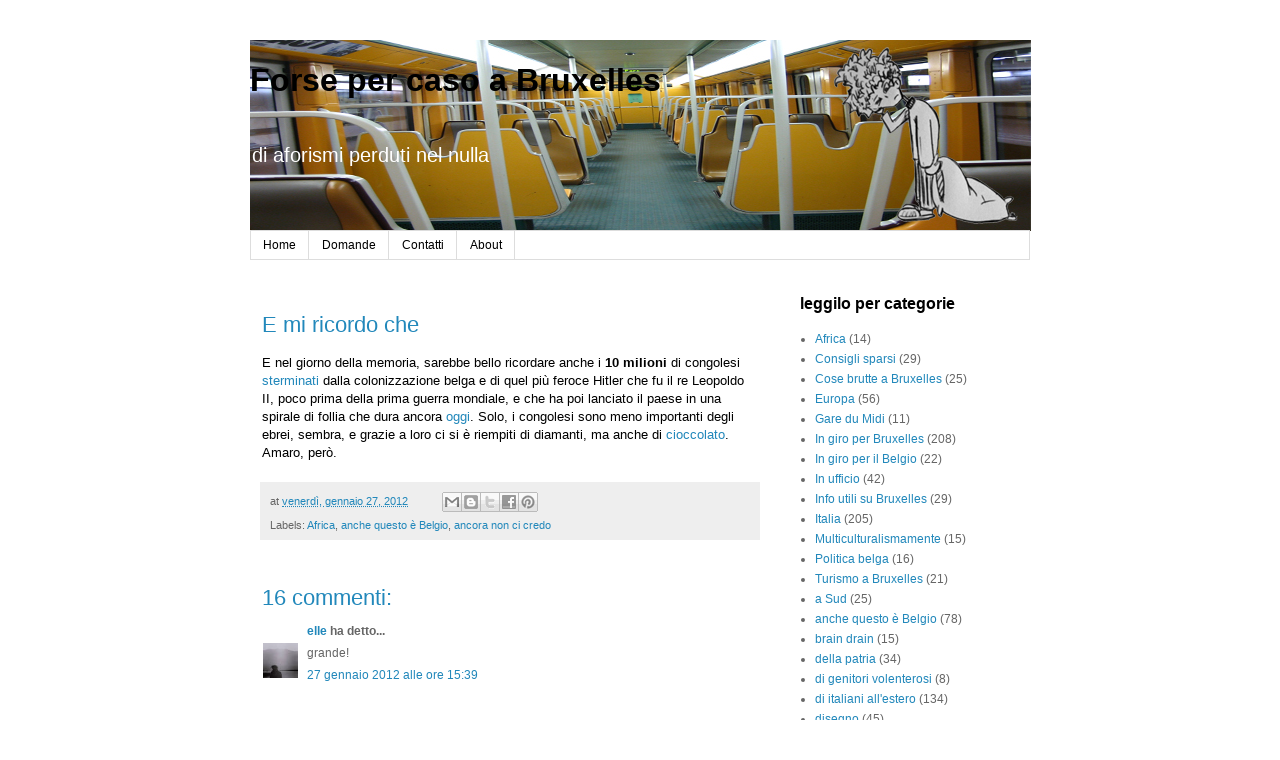

--- FILE ---
content_type: text/html; charset=UTF-8
request_url: https://andimabe.blogspot.com/2012/01/e-mi-ricordo-che.html?showComment=1327750623098
body_size: 18687
content:
<!DOCTYPE html>
<html class='v2' dir='ltr' lang='it' xmlns='http://www.w3.org/1999/xhtml' xmlns:b='http://www.google.com/2005/gml/b' xmlns:data='http://www.google.com/2005/gml/data' xmlns:expr='http://www.google.com/2005/gml/expr'>
<head>
<link href='https://www.blogger.com/static/v1/widgets/335934321-css_bundle_v2.css' rel='stylesheet' type='text/css'/>
<meta content='width=1100' name='viewport'/>
<meta content='text/html; charset=UTF-8' http-equiv='Content-Type'/>
<meta content='blogger' name='generator'/>
<link href='https://andimabe.blogspot.com/favicon.ico' rel='icon' type='image/x-icon'/>
<link href='http://andimabe.blogspot.com/2012/01/e-mi-ricordo-che.html' rel='canonical'/>
<link rel="alternate" type="application/atom+xml" title="Forse per caso a Bruxelles - Atom" href="https://andimabe.blogspot.com/feeds/posts/default" />
<link rel="alternate" type="application/rss+xml" title="Forse per caso a Bruxelles - RSS" href="https://andimabe.blogspot.com/feeds/posts/default?alt=rss" />
<link rel="service.post" type="application/atom+xml" title="Forse per caso a Bruxelles - Atom" href="https://www.blogger.com/feeds/8384770454742778292/posts/default" />

<link rel="alternate" type="application/atom+xml" title="Forse per caso a Bruxelles - Atom" href="https://andimabe.blogspot.com/feeds/4998692557079967365/comments/default" />
<!--Can't find substitution for tag [blog.ieCssRetrofitLinks]-->
<meta content='http://andimabe.blogspot.com/2012/01/e-mi-ricordo-che.html' property='og:url'/>
<meta content='E mi ricordo che' property='og:title'/>
<meta content='Un blog su Bruxelles e la vita di un italiano a Bruxelles, delle sue osservazioni sugli italiani all&#39;estero, ma non solo.' property='og:description'/>
<title>Forse per caso a Bruxelles: E mi ricordo che</title>
<style id='page-skin-1' type='text/css'><!--
/*
-----------------------------------------------
Blogger Template Style
Name:     Simple
Designer: Blogger
URL:      www.blogger.com
----------------------------------------------- */
/* Content
----------------------------------------------- */
body {
font: normal normal 12px 'Trebuchet MS', Trebuchet, Verdana, sans-serif;
color: #666666;
background: #ffffff none repeat scroll top left;
padding: 0 0 0 0;
}
html body .region-inner {
min-width: 0;
max-width: 100%;
width: auto;
}
h2 {
font-size: 22px;
}
a:link {
text-decoration:none;
color: #2288bb;
}
a:visited {
text-decoration:none;
color: #2288bb;
}
a:hover {
text-decoration:underline;
color: #33aaff;
}
.body-fauxcolumn-outer .fauxcolumn-inner {
background: transparent none repeat scroll top left;
_background-image: none;
}
.body-fauxcolumn-outer .cap-top {
position: absolute;
z-index: 1;
height: 400px;
width: 100%;
}
.body-fauxcolumn-outer .cap-top .cap-left {
width: 100%;
background: transparent none repeat-x scroll top left;
_background-image: none;
}
.content-outer {
-moz-box-shadow: 0 0 0 rgba(0, 0, 0, .15);
-webkit-box-shadow: 0 0 0 rgba(0, 0, 0, .15);
-goog-ms-box-shadow: 0 0 0 #333333;
box-shadow: 0 0 0 rgba(0, 0, 0, .15);
margin-bottom: 1px;
}
.content-inner {
padding: 10px 40px;
}
.content-inner {
background-color: #ffffff;
}
/* Header
----------------------------------------------- */
.header-outer {
background: transparent none repeat-x scroll 0 -400px;
_background-image: none;
}
.Header h1 {
font: normal bold 32px 'Trebuchet MS',Trebuchet,Verdana,sans-serif;
color: #000000;
text-shadow: 0 0 0 rgba(0, 0, 0, .2);
}
.Header h1 a {
color: #000000;
}
.Header .description {
font-size: 18px;
color: #ffffff;
}
.header-inner .Header .titlewrapper {
padding: 22px 0;
}
.header-inner .Header .descriptionwrapper {
padding: 0 0;
}
/* Tabs
----------------------------------------------- */
.tabs-inner .section:first-child {
border-top: 0 solid #dddddd;
}
.tabs-inner .section:first-child ul {
margin-top: -1px;
border-top: 1px solid #dddddd;
border-left: 1px solid #dddddd;
border-right: 1px solid #dddddd;
}
.tabs-inner .widget ul {
background: transparent none repeat-x scroll 0 -800px;
_background-image: none;
border-bottom: 1px solid #dddddd;
margin-top: 0;
margin-left: -30px;
margin-right: -30px;
}
.tabs-inner .widget li a {
display: inline-block;
padding: .6em 1em;
font: normal normal 12px 'Trebuchet MS', Trebuchet, Verdana, sans-serif;
color: #000000;
border-left: 1px solid #ffffff;
border-right: 1px solid #dddddd;
}
.tabs-inner .widget li:first-child a {
border-left: none;
}
.tabs-inner .widget li.selected a, .tabs-inner .widget li a:hover {
color: #000000;
background-color: #eeeeee;
text-decoration: none;
}
/* Columns
----------------------------------------------- */
.main-outer {
border-top: 0 solid transparent;
}
.fauxcolumn-left-outer .fauxcolumn-inner {
border-right: 1px solid transparent;
}
.fauxcolumn-right-outer .fauxcolumn-inner {
border-left: 1px solid transparent;
}
/* Headings
----------------------------------------------- */
div.widget > h2,
div.widget h2.title {
margin: 0 0 1em 0;
font: normal bold 16px 'Trebuchet MS',Trebuchet,Verdana,sans-serif;
color: #000000;
}
/* Widgets
----------------------------------------------- */
.widget .zippy {
color: #999999;
text-shadow: 2px 2px 1px rgba(0, 0, 0, .1);
}
.widget .popular-posts ul {
list-style: none;
}
/* Posts
----------------------------------------------- */
h2.date-header {
font: normal bold 11px Arial, Tahoma, Helvetica, FreeSans, sans-serif;
}
.date-header span {
background-color: #bbbbbb;
color: #ffffff;
padding: 0.4em;
letter-spacing: 3px;
margin: inherit;
}
.main-inner {
padding-top: 35px;
padding-bottom: 65px;
}
.main-inner .column-center-inner {
padding: 0 0;
}
.main-inner .column-center-inner .section {
margin: 0 1em;
}
.post {
margin: 0 0 45px 0;
}
h3.post-title, .comments h4 {
font: normal normal 22px 'Trebuchet MS',Trebuchet,Verdana,sans-serif;
margin: .75em 0 0;
}
.post-body {
font-size: 110%;
line-height: 1.4;
position: relative;
}
.post-body img, .post-body .tr-caption-container, .Profile img, .Image img,
.BlogList .item-thumbnail img {
padding: 2px;
background: rgba(0, 0, 0, 0);
border: 1px solid rgba(0, 0, 0, 0);
-moz-box-shadow: 1px 1px 5px rgba(0, 0, 0, .1);
-webkit-box-shadow: 1px 1px 5px rgba(0, 0, 0, .1);
box-shadow: 1px 1px 5px rgba(0, 0, 0, .1);
}
.post-body img, .post-body .tr-caption-container {
padding: 5px;
}
.post-body .tr-caption-container {
color: #666666;
}
.post-body .tr-caption-container img {
padding: 0;
background: transparent;
border: none;
-moz-box-shadow: 0 0 0 rgba(0, 0, 0, .1);
-webkit-box-shadow: 0 0 0 rgba(0, 0, 0, .1);
box-shadow: 0 0 0 rgba(0, 0, 0, .1);
}
.post-header {
margin: 0 0 1.5em;
line-height: 1.6;
font-size: 90%;
}
.post-footer {
margin: 20px -2px 0;
padding: 5px 10px;
color: #666666;
background-color: #eeeeee;
border-bottom: 1px solid #eeeeee;
line-height: 1.6;
font-size: 90%;
}
#comments .comment-author {
padding-top: 1.5em;
border-top: 1px solid transparent;
background-position: 0 1.5em;
}
#comments .comment-author:first-child {
padding-top: 0;
border-top: none;
}
.avatar-image-container {
margin: .2em 0 0;
}
#comments .avatar-image-container img {
border: 1px solid rgba(0, 0, 0, 0);
}
/* Comments
----------------------------------------------- */
.comments .comments-content .icon.blog-author {
background-repeat: no-repeat;
background-image: url([data-uri]);
}
.comments .comments-content .loadmore a {
border-top: 1px solid #999999;
border-bottom: 1px solid #999999;
}
.comments .comment-thread.inline-thread {
background-color: #eeeeee;
}
.comments .continue {
border-top: 2px solid #999999;
}
/* Accents
---------------------------------------------- */
.section-columns td.columns-cell {
border-left: 1px solid transparent;
}
.blog-pager {
background: transparent url(https://resources.blogblog.com/blogblog/data/1kt/simple/paging_dot.png) repeat-x scroll top center;
}
.blog-pager-older-link, .home-link,
.blog-pager-newer-link {
background-color: #ffffff;
padding: 5px;
}
.footer-outer {
border-top: 1px dashed #bbbbbb;
}
/* Mobile
----------------------------------------------- */
body.mobile  {
background-size: auto;
}
.mobile .body-fauxcolumn-outer {
background: transparent none repeat scroll top left;
}
.mobile .body-fauxcolumn-outer .cap-top {
background-size: 100% auto;
}
.mobile .content-outer {
-webkit-box-shadow: 0 0 3px rgba(0, 0, 0, .15);
box-shadow: 0 0 3px rgba(0, 0, 0, .15);
}
.mobile .tabs-inner .widget ul {
margin-left: 0;
margin-right: 0;
}
.mobile .post {
margin: 0;
}
.mobile .main-inner .column-center-inner .section {
margin: 0;
}
.mobile .date-header span {
padding: 0.1em 10px;
margin: 0 -10px;
}
.mobile h3.post-title {
margin: 0;
}
.mobile .blog-pager {
background: transparent none no-repeat scroll top center;
}
.mobile .footer-outer {
border-top: none;
}
.mobile .main-inner, .mobile .footer-inner {
background-color: #ffffff;
}
.mobile-index-contents {
color: #666666;
}
.mobile-link-button {
background-color: #2288bb;
}
.mobile-link-button a:link, .mobile-link-button a:visited {
color: #ffffff;
}
.mobile .tabs-inner .section:first-child {
border-top: none;
}
.mobile .tabs-inner .PageList .widget-content {
background-color: #eeeeee;
color: #000000;
border-top: 1px solid #dddddd;
border-bottom: 1px solid #dddddd;
}
.mobile .tabs-inner .PageList .widget-content .pagelist-arrow {
border-left: 1px solid #dddddd;
}
.post-body {
color: black;
}
.Header .description {
font-size: 20px;
}
h3.post-title, .comments h4 {
color: #2288bb;
}
--></style>
<style id='template-skin-1' type='text/css'><!--
body {
min-width: 860px;
}
.content-outer, .content-fauxcolumn-outer, .region-inner {
min-width: 860px;
max-width: 860px;
_width: 860px;
}
.main-inner .columns {
padding-left: 0px;
padding-right: 260px;
}
.main-inner .fauxcolumn-center-outer {
left: 0px;
right: 260px;
/* IE6 does not respect left and right together */
_width: expression(this.parentNode.offsetWidth -
parseInt("0px") -
parseInt("260px") + 'px');
}
.main-inner .fauxcolumn-left-outer {
width: 0px;
}
.main-inner .fauxcolumn-right-outer {
width: 260px;
}
.main-inner .column-left-outer {
width: 0px;
right: 100%;
margin-left: -0px;
}
.main-inner .column-right-outer {
width: 260px;
margin-right: -260px;
}
#layout {
min-width: 0;
}
#layout .content-outer {
min-width: 0;
width: 800px;
}
#layout .region-inner {
min-width: 0;
width: auto;
}
body#layout div.add_widget {
padding: 8px;
}
body#layout div.add_widget a {
margin-left: 32px;
}
--></style>
<script type='text/javascript'>
        (function(i,s,o,g,r,a,m){i['GoogleAnalyticsObject']=r;i[r]=i[r]||function(){
        (i[r].q=i[r].q||[]).push(arguments)},i[r].l=1*new Date();a=s.createElement(o),
        m=s.getElementsByTagName(o)[0];a.async=1;a.src=g;m.parentNode.insertBefore(a,m)
        })(window,document,'script','https://www.google-analytics.com/analytics.js','ga');
        ga('create', 'UA-1491796-7', 'auto', 'blogger');
        ga('blogger.send', 'pageview');
      </script>
<link href='https://www.blogger.com/dyn-css/authorization.css?targetBlogID=8384770454742778292&amp;zx=81d143d2-91c3-4861-8409-730f78037def' media='none' onload='if(media!=&#39;all&#39;)media=&#39;all&#39;' rel='stylesheet'/><noscript><link href='https://www.blogger.com/dyn-css/authorization.css?targetBlogID=8384770454742778292&amp;zx=81d143d2-91c3-4861-8409-730f78037def' rel='stylesheet'/></noscript>
<meta name='google-adsense-platform-account' content='ca-host-pub-1556223355139109'/>
<meta name='google-adsense-platform-domain' content='blogspot.com'/>

</head>
<body class='loading variant-simplysimple'>
<div class='navbar no-items section' id='navbar' name='Navbar'>
</div>
<!-- RANDOM HEADER IMAGE SCRIPT -->
<script type='text/javascript'>

var HeaderImage= new Array()
<!-- metro -->
HeaderImage[0]="https://blogger.googleusercontent.com/img/b/R29vZ2xl/AVvXsEgqmYp0j7LHg_pE8_YcoL9ljJPb24Hf8FHWiCy_-HWxd4FPMBAgBKI2DoT5BfXDQMFx1gEqEgHspt0AJaSk7ll73zZLTN8L0X4Cj8XFtWhd6N2LreWhL9AHt6P7liqSxDEFITgy19Rh74M/w781-h191-no/"
<!-- gran place -->
HeaderImage[1]="https://blogger.googleusercontent.com/img/b/R29vZ2xl/AVvXsEjZ9bnwwICDyNW1ZfbhgqLkDq-V90_UrHCv_3GvckdRvHtMf2SI1yFEFg71S_7S5gMsIl1V-_B1ZRefhC0LhvjfqsgESgTfdyNHPGwSCuOyVKDWQRyKb0OYZapbrkNqZGW6pL321GN4SYs/w781-h191-no/"
<!-- monts des arts -->
HeaderImage[2]="https://blogger.googleusercontent.com/img/b/R29vZ2xl/AVvXsEixRu0wlQwsBQfKPwyjrMXwYA-MLJuyzfRj5civHMUxEj08CKUiO4pmTIIuMWizG5joCJOrHocQlxtvNpgeo0DV9cwugRY1sKavGVsCLQ_MjXlR4LdqfYC9JlRCulTeDioc24M-3tKO17g/w781-h191-no/"
<!-- HeaderImage[2]=&quot;URL-OF-HEADER-IMAGE-3&quot; -->

var random=Math.round(3*Math.random()); 


</script>
<div class='body-fauxcolumns'>
<div class='fauxcolumn-outer body-fauxcolumn-outer'>
<div class='cap-top'>
<div class='cap-left'></div>
<div class='cap-right'></div>
</div>
<div class='fauxborder-left'>
<div class='fauxborder-right'></div>
<div class='fauxcolumn-inner'>
</div>
</div>
<div class='cap-bottom'>
<div class='cap-left'></div>
<div class='cap-right'></div>
</div>
</div>
</div>
<div class='content'>
<div class='content-fauxcolumns'>
<div class='fauxcolumn-outer content-fauxcolumn-outer'>
<div class='cap-top'>
<div class='cap-left'></div>
<div class='cap-right'></div>
</div>
<div class='fauxborder-left'>
<div class='fauxborder-right'></div>
<div class='fauxcolumn-inner'>
</div>
</div>
<div class='cap-bottom'>
<div class='cap-left'></div>
<div class='cap-right'></div>
</div>
</div>
</div>
<div class='content-outer'>
<div class='content-cap-top cap-top'>
<div class='cap-left'></div>
<div class='cap-right'></div>
</div>
<div class='fauxborder-left content-fauxborder-left'>
<div class='fauxborder-right content-fauxborder-right'></div>
<div class='content-inner'>
<header>
<div class='header-outer'>
<div class='header-cap-top cap-top'>
<div class='cap-left'></div>
<div class='cap-right'></div>
</div>
<div class='fauxborder-left header-fauxborder-left'>
<div class='fauxborder-right header-fauxborder-right'></div>
<div class='region-inner header-inner'>
<div class='header section' id='header' name='Intestazione'><div class='widget Header' data-version='1' id='Header1'>
<div id='header-inner' style='background-image: url("https://blogger.googleusercontent.com/img/b/R29vZ2xl/AVvXsEhAP3ZjYL09vYMxMwEEeZkuAlxgRJp7_fRkxU1ieAKEBXrtMr1NjOd4v7XZFFZOWYU6zdOSmlhh2g2WMEjlGwRx4eOX4Nkz8vv8Aq8pH3jt61QWDWT7_Orlslt8hGsz6EzmTpq9Gx8aOXQ/s781/header_00.jpg"); background-position: left; width: 781px; min-height: 191px; _height: 191px; background-repeat: no-repeat; '>
<div class='titlewrapper' style='background: transparent'>
<h1 class='title' style='background: transparent; border-width: 0px'>
<a href='https://andimabe.blogspot.com/'>
Forse per caso a Bruxelles
</a>
</h1>
</div>
<div class='descriptionwrapper'>
<p class='description'><span>di aforismi perduti nel nulla</span></p>
</div>
</div>
</div></div>
</div>
</div>
<div class='header-cap-bottom cap-bottom'>
<div class='cap-left'></div>
<div class='cap-right'></div>
</div>
</div>
</header>
<div class='tabs-outer'>
<div class='tabs-cap-top cap-top'>
<div class='cap-left'></div>
<div class='cap-right'></div>
</div>
<div class='fauxborder-left tabs-fauxborder-left'>
<div class='fauxborder-right tabs-fauxborder-right'></div>
<div class='region-inner tabs-inner'>
<div class='tabs section' id='crosscol' name='Multi-colonne'><div class='widget PageList' data-version='1' id='PageList1'>
<div class='widget-content'>
<ul>
<li>
<a href='https://andimabe.blogspot.com/'>Home</a>
</li>
<li>
<a href='https://andimabe.blogspot.com/p/domande-e-risposte-su-bruxelles.html'>Domande</a>
</li>
<li>
<a href='https://andimabe.blogspot.com/p/contatti.html'>Contatti</a>
</li>
<li>
<a href='https://andimabe.blogspot.com/p/about.html'>About</a>
</li>
</ul>
<div class='clear'></div>
</div>
</div></div>
<div class='tabs no-items section' id='crosscol-overflow' name='Cross-Column 2'></div>
</div>
</div>
<div class='tabs-cap-bottom cap-bottom'>
<div class='cap-left'></div>
<div class='cap-right'></div>
</div>
</div>
<div class='main-outer'>
<div class='main-cap-top cap-top'>
<div class='cap-left'></div>
<div class='cap-right'></div>
</div>
<div class='fauxborder-left main-fauxborder-left'>
<div class='fauxborder-right main-fauxborder-right'></div>
<div class='region-inner main-inner'>
<div class='columns fauxcolumns'>
<div class='fauxcolumn-outer fauxcolumn-center-outer'>
<div class='cap-top'>
<div class='cap-left'></div>
<div class='cap-right'></div>
</div>
<div class='fauxborder-left'>
<div class='fauxborder-right'></div>
<div class='fauxcolumn-inner'>
</div>
</div>
<div class='cap-bottom'>
<div class='cap-left'></div>
<div class='cap-right'></div>
</div>
</div>
<div class='fauxcolumn-outer fauxcolumn-left-outer'>
<div class='cap-top'>
<div class='cap-left'></div>
<div class='cap-right'></div>
</div>
<div class='fauxborder-left'>
<div class='fauxborder-right'></div>
<div class='fauxcolumn-inner'>
</div>
</div>
<div class='cap-bottom'>
<div class='cap-left'></div>
<div class='cap-right'></div>
</div>
</div>
<div class='fauxcolumn-outer fauxcolumn-right-outer'>
<div class='cap-top'>
<div class='cap-left'></div>
<div class='cap-right'></div>
</div>
<div class='fauxborder-left'>
<div class='fauxborder-right'></div>
<div class='fauxcolumn-inner'>
</div>
</div>
<div class='cap-bottom'>
<div class='cap-left'></div>
<div class='cap-right'></div>
</div>
</div>
<!-- corrects IE6 width calculation -->
<div class='columns-inner'>
<div class='column-center-outer'>
<div class='column-center-inner'>
<div class='main section' id='main' name='Principale'><div class='widget Blog' data-version='1' id='Blog1'>
<div class='blog-posts hfeed'>

          <div class="date-outer">
        

          <div class="date-posts">
        
<div class='post-outer'>
<div class='post hentry uncustomized-post-template' itemprop='blogPost' itemscope='itemscope' itemtype='http://schema.org/BlogPosting'>
<meta content='8384770454742778292' itemprop='blogId'/>
<meta content='4998692557079967365' itemprop='postId'/>
<a name='4998692557079967365'></a>
<h3 class='post-title entry-title' itemprop='name'>
E mi ricordo che
</h3>
<div class='post-header'>
<div class='post-header-line-1'></div>
</div>
<div class='post-body entry-content' id='post-body-4998692557079967365' itemprop='description articleBody'>
E nel giorno della memoria, sarebbe bello ricordare anche i <b>10</b> <b>milioni</b> di congolesi <a href="http://www.walkingbutterfly.com/2010/12/22/when-you-kill-ten-million-africans-you-arent-called-hitler/">sterminati</a> dalla colonizzazione belga e di quel più feroce Hitler che fu il re Leopoldo II, poco prima della prima guerra mondiale, e che ha poi lanciato il paese in una spirale di follia che dura ancora <a href="http://andimabe.blogspot.com/2010/07/congo-in-limbo.html">oggi</a>. Solo, i congolesi sono meno importanti degli ebrei, sembra, e grazie a loro ci si è riempiti di diamanti, ma anche di <a href="http://andimabe.blogspot.com/2009/09/bruxelles-patria-dei-cioccolatini.html">cioccolato</a>. Amaro, però.
<div style='clear: both;'></div>
</div>
<div class='post-footer'>
<div class='post-footer-line post-footer-line-1'>
<span class='post-author vcard'>
</span>
<span class='post-timestamp'>
at
<meta content='http://andimabe.blogspot.com/2012/01/e-mi-ricordo-che.html' itemprop='url'/>
<a class='timestamp-link' href='https://andimabe.blogspot.com/2012/01/e-mi-ricordo-che.html' rel='bookmark' title='permanent link'><abbr class='published' itemprop='datePublished' title='2012-01-27T13:39:00+01:00'>venerdì, gennaio 27, 2012</abbr></a>
</span>
<span class='post-comment-link'>
</span>
<span class='post-icons'>
<span class='item-control blog-admin pid-497008491'>
<a href='https://www.blogger.com/post-edit.g?blogID=8384770454742778292&postID=4998692557079967365&from=pencil' title='Modifica post'>
<img alt='' class='icon-action' height='18' src='https://resources.blogblog.com/img/icon18_edit_allbkg.gif' width='18'/>
</a>
</span>
</span>
<div class='post-share-buttons goog-inline-block'>
<a class='goog-inline-block share-button sb-email' href='https://www.blogger.com/share-post.g?blogID=8384770454742778292&postID=4998692557079967365&target=email' target='_blank' title='Invia tramite email'><span class='share-button-link-text'>Invia tramite email</span></a><a class='goog-inline-block share-button sb-blog' href='https://www.blogger.com/share-post.g?blogID=8384770454742778292&postID=4998692557079967365&target=blog' onclick='window.open(this.href, "_blank", "height=270,width=475"); return false;' target='_blank' title='Postalo sul blog'><span class='share-button-link-text'>Postalo sul blog</span></a><a class='goog-inline-block share-button sb-twitter' href='https://www.blogger.com/share-post.g?blogID=8384770454742778292&postID=4998692557079967365&target=twitter' target='_blank' title='Condividi su X'><span class='share-button-link-text'>Condividi su X</span></a><a class='goog-inline-block share-button sb-facebook' href='https://www.blogger.com/share-post.g?blogID=8384770454742778292&postID=4998692557079967365&target=facebook' onclick='window.open(this.href, "_blank", "height=430,width=640"); return false;' target='_blank' title='Condividi su Facebook'><span class='share-button-link-text'>Condividi su Facebook</span></a><a class='goog-inline-block share-button sb-pinterest' href='https://www.blogger.com/share-post.g?blogID=8384770454742778292&postID=4998692557079967365&target=pinterest' target='_blank' title='Condividi su Pinterest'><span class='share-button-link-text'>Condividi su Pinterest</span></a>
</div>
</div>
<div class='post-footer-line post-footer-line-2'>
<span class='post-labels'>
Labels:
<a href='https://andimabe.blogspot.com/search/label/Africa' rel='tag'>Africa</a>,
<a href='https://andimabe.blogspot.com/search/label/anche%20questo%20%C3%A8%20Belgio' rel='tag'>anche questo è Belgio</a>,
<a href='https://andimabe.blogspot.com/search/label/ancora%20non%20ci%20credo' rel='tag'>ancora non ci credo</a>
</span>
</div>
<div class='post-footer-line post-footer-line-3'>
<span class='post-location'>
</span>
</div>
</div>
</div>
<div class='comments' id='comments'>
<a name='comments'></a>
<h4>16 commenti:</h4>
<div id='Blog1_comments-block-wrapper'>
<dl class='avatar-comment-indent' id='comments-block'>
<dt class='comment-author ' id='c4874025913846659267'>
<a name='c4874025913846659267'></a>
<div class="avatar-image-container vcard"><span dir="ltr"><a href="https://www.blogger.com/profile/05084075433910605795" target="" rel="nofollow" onclick="" class="avatar-hovercard" id="av-4874025913846659267-05084075433910605795"><img src="https://resources.blogblog.com/img/blank.gif" width="35" height="35" class="delayLoad" style="display: none;" longdesc="//blogger.googleusercontent.com/img/b/R29vZ2xl/AVvXsEjml_1hTpup1qeESnrZfJzDcb_zR0FTsyY-86cdh0U-gvMIxazfxTlHa90KI5yKa_BHXsIjCgiiO4jFuRZU14Z-cPgrr8lB5XTFn1zvVPIuPK5wfiHzV7X0XSV1fE3dfg/s45-c/F1000035.JPG" alt="" title="elle">

<noscript><img src="//blogger.googleusercontent.com/img/b/R29vZ2xl/AVvXsEjml_1hTpup1qeESnrZfJzDcb_zR0FTsyY-86cdh0U-gvMIxazfxTlHa90KI5yKa_BHXsIjCgiiO4jFuRZU14Z-cPgrr8lB5XTFn1zvVPIuPK5wfiHzV7X0XSV1fE3dfg/s45-c/F1000035.JPG" width="35" height="35" class="photo" alt=""></noscript></a></span></div>
<a href='https://www.blogger.com/profile/05084075433910605795' rel='nofollow'>elle</a>
ha detto...
</dt>
<dd class='comment-body' id='Blog1_cmt-4874025913846659267'>
<p>
grande!
</p>
</dd>
<dd class='comment-footer'>
<span class='comment-timestamp'>
<a href='https://andimabe.blogspot.com/2012/01/e-mi-ricordo-che.html?showComment=1327675174756#c4874025913846659267' title='comment permalink'>
27 gennaio 2012 alle ore 15:39
</a>
<span class='item-control blog-admin pid-1295464971'>
<a class='comment-delete' href='https://www.blogger.com/comment/delete/8384770454742778292/4874025913846659267' title='Elimina commento'>
<img src='https://resources.blogblog.com/img/icon_delete13.gif'/>
</a>
</span>
</span>
</dd>
<dt class='comment-author ' id='c9080361666165667349'>
<a name='c9080361666165667349'></a>
<div class="avatar-image-container vcard"><span dir="ltr"><a href="https://www.blogger.com/profile/15614085911034302642" target="" rel="nofollow" onclick="" class="avatar-hovercard" id="av-9080361666165667349-15614085911034302642"><img src="https://resources.blogblog.com/img/blank.gif" width="35" height="35" class="delayLoad" style="display: none;" longdesc="//blogger.googleusercontent.com/img/b/R29vZ2xl/AVvXsEivUQbBeSqNIt4V-skGy_5xMGsO6oAlXindRgBUOldVBi0w2zLt2n5XRRWLcXnwe-yTmL2h0fNFk-W5e3paw-XG_5eBVyCApFKhZoPFanuQqUXx6g5y2tRxv8HyedJGsw8/s45-c/beer.JPG" alt="" title="pedro">

<noscript><img src="//blogger.googleusercontent.com/img/b/R29vZ2xl/AVvXsEivUQbBeSqNIt4V-skGy_5xMGsO6oAlXindRgBUOldVBi0w2zLt2n5XRRWLcXnwe-yTmL2h0fNFk-W5e3paw-XG_5eBVyCApFKhZoPFanuQqUXx6g5y2tRxv8HyedJGsw8/s45-c/beer.JPG" width="35" height="35" class="photo" alt=""></noscript></a></span></div>
<a href='https://www.blogger.com/profile/15614085911034302642' rel='nofollow'>pedro</a>
ha detto...
</dt>
<dd class='comment-body' id='Blog1_cmt-9080361666165667349'>
<p>
bravo andima!<br />il calendario andrebbe riempito di &#39;giorni della memoria&#39;.<br />Gli sterminii sono stati innumerevoli, ovunque, in ogni continente.<br /><br />Chissà come mai se ne deve ricordare solo uno e poi, ad esempio, non si guarda proprio a &#39;casa loro&#39;, cosa fanno al popolo palestinese.
</p>
</dd>
<dd class='comment-footer'>
<span class='comment-timestamp'>
<a href='https://andimabe.blogspot.com/2012/01/e-mi-ricordo-che.html?showComment=1327690565199#c9080361666165667349' title='comment permalink'>
27 gennaio 2012 alle ore 19:56
</a>
<span class='item-control blog-admin pid-1444024365'>
<a class='comment-delete' href='https://www.blogger.com/comment/delete/8384770454742778292/9080361666165667349' title='Elimina commento'>
<img src='https://resources.blogblog.com/img/icon_delete13.gif'/>
</a>
</span>
</span>
</dd>
<dt class='comment-author ' id='c1024805831541566830'>
<a name='c1024805831541566830'></a>
<div class="avatar-image-container vcard"><span dir="ltr"><a href="https://www.blogger.com/profile/05890471462411754120" target="" rel="nofollow" onclick="" class="avatar-hovercard" id="av-1024805831541566830-05890471462411754120"><img src="https://resources.blogblog.com/img/blank.gif" width="35" height="35" class="delayLoad" style="display: none;" longdesc="//blogger.googleusercontent.com/img/b/R29vZ2xl/AVvXsEhPBbBiJPwJ27JgUom7QS9Y0ip0W6DF_mqC4ncfQekW-PXv_0TulMo3WQbWvwM43WLD-UWerfhmDxB1YYI_QPKaMGjK97xJNXxc3y_bsxWl4P8d0CSkhIzAyIw-oUE38ig/s45-c/222.jpg" alt="" title="sandrokhan80">

<noscript><img src="//blogger.googleusercontent.com/img/b/R29vZ2xl/AVvXsEhPBbBiJPwJ27JgUom7QS9Y0ip0W6DF_mqC4ncfQekW-PXv_0TulMo3WQbWvwM43WLD-UWerfhmDxB1YYI_QPKaMGjK97xJNXxc3y_bsxWl4P8d0CSkhIzAyIw-oUE38ig/s45-c/222.jpg" width="35" height="35" class="photo" alt=""></noscript></a></span></div>
<a href='https://www.blogger.com/profile/05890471462411754120' rel='nofollow'>sandrokhan80</a>
ha detto...
</dt>
<dd class='comment-body' id='Blog1_cmt-1024805831541566830'>
<p>
Ho molto apprezzato il tuo intervento. Pochi sanno di quel tremendo stermino realizzato durante il dominio personale di Leopoldo II sul Congo (per i primi dieci anni non apparteneva al Belgio ma era il possedimento personale più ampio che un uomo abbia mai avuto!!). Da quell&#39;immane tragedia è derivata una sequela di infauste cause hanno disumanizzato gran parte dell&#39;Africa sud-sahariana. Come tutti gli italiani che hanno mezza famiglia in Belgio, mi arrivano spesso deliziosi pacchi pieni di fantastico cioccolato. I miei amici sono stupiti da quanto è squisito (visto che conoscono solo quello svizzero). Io dico: &quot;hanno ammazzato 10 milioni di congolesi per farlo così buono!&quot; Umorismo decisamente macabro, ma vedo che mi dai ragione. Il giorno della memoria dovrebbe essere aperto a tutti i genocidi, altrimenti rischiamo di scordaci di cosa stiamo parlando e non si comprende più neppure quello degli ebrei, specie ora che i testimoni diretti stanno venendo meno per l&#39;età avanzata!
</p>
</dd>
<dd class='comment-footer'>
<span class='comment-timestamp'>
<a href='https://andimabe.blogspot.com/2012/01/e-mi-ricordo-che.html?showComment=1327715466088#c1024805831541566830' title='comment permalink'>
28 gennaio 2012 alle ore 02:51
</a>
<span class='item-control blog-admin pid-880438833'>
<a class='comment-delete' href='https://www.blogger.com/comment/delete/8384770454742778292/1024805831541566830' title='Elimina commento'>
<img src='https://resources.blogblog.com/img/icon_delete13.gif'/>
</a>
</span>
</span>
</dd>
<dt class='comment-author blog-author' id='c1070041654327603873'>
<a name='c1070041654327603873'></a>
<div class="avatar-image-container vcard"><span dir="ltr"><a href="https://www.blogger.com/profile/15283912114012443518" target="" rel="nofollow" onclick="" class="avatar-hovercard" id="av-1070041654327603873-15283912114012443518"><img src="https://resources.blogblog.com/img/blank.gif" width="35" height="35" class="delayLoad" style="display: none;" longdesc="//blogger.googleusercontent.com/img/b/R29vZ2xl/AVvXsEi6FbHVxS1TCaWz9AlFyDueQiINZFojpa0JYJJtOvwL2exYZCClAf6d8bC3NRtetAOGmwJac8QLSvUtWAmhdRYZPyhjfRiYw48VDbRaZUfP7m1XZc8qHoan3GeLPca3ilw/s45-c/*" alt="" title="andima">

<noscript><img src="//blogger.googleusercontent.com/img/b/R29vZ2xl/AVvXsEi6FbHVxS1TCaWz9AlFyDueQiINZFojpa0JYJJtOvwL2exYZCClAf6d8bC3NRtetAOGmwJac8QLSvUtWAmhdRYZPyhjfRiYw48VDbRaZUfP7m1XZc8qHoan3GeLPca3ilw/s45-c/*" width="35" height="35" class="photo" alt=""></noscript></a></span></div>
<a href='https://www.blogger.com/profile/15283912114012443518' rel='nofollow'>andima</a>
ha detto...
</dt>
<dd class='comment-body' id='Blog1_cmt-1070041654327603873'>
<p>
@pedro<br />ma ci può anche stare che si scelga una sola data per commemorare ed un solo evento per ricordarli tutti, però bisognerebbe davvero poi cercare di ricordarne almeno qualcuno (tutti sarebbe troppo e si finirebbe col non dar importanza a nessuno, probabilmente), qualcuno in più. Qui non si vuole sminuire l&#39;importanza storica e brutale del genocidio ebreo, però nel giorno della memoria sarebbe sì bello ricordarne anche altri, solo che non si fa.<br /><br />Una cosa che non riesco ancora a capire è come sia possibile avere monumenti in nome di Leopoldo II, come se fosse il salvatore della patria (e ad oggi è considerato tale in Belgio), quando ha sul cv 10 milioni di morti. Sarebbe normale oggi avere un monumento ad Hitler a Berlino? No, sarebbe uno scandolo. Invece a Bruxelles tutto è possibile.<br /><br />@sandrokhan80<br />Esattamente, il punto è proprio quello: che la maggior parte non lo sa, nel giorno della memoria non si può ricordare quello che non si sa, però sarebbe una bella occasione per insegnarlo, per menzionarlo, perché se vogliamo dare importanza in base ai numeri di morti (matematica brutale), allora bisognerebbe parlare del Congo, se vogliamo dare importanza in base a relazioni tra stati e coinvolgimenti, allora bisognerebbe parlare anche del Congo, se invece vogliamo evitare situazioni ancora oggi scomodo, allora è meglio evitare, perché non si tratta soltanto di Leopoldo II, si può arrivare anche ad anni più recenti, all&#39;assassinio pilotato di Patrice Lumumba, per esempio.
</p>
</dd>
<dd class='comment-footer'>
<span class='comment-timestamp'>
<a href='https://andimabe.blogspot.com/2012/01/e-mi-ricordo-che.html?showComment=1327750623098#c1070041654327603873' title='comment permalink'>
28 gennaio 2012 alle ore 12:37
</a>
<span class='item-control blog-admin pid-497008491'>
<a class='comment-delete' href='https://www.blogger.com/comment/delete/8384770454742778292/1070041654327603873' title='Elimina commento'>
<img src='https://resources.blogblog.com/img/icon_delete13.gif'/>
</a>
</span>
</span>
</dd>
<dt class='comment-author ' id='c4320474827501688756'>
<a name='c4320474827501688756'></a>
<div class="avatar-image-container vcard"><span dir="ltr"><a href="https://www.blogger.com/profile/05890471462411754120" target="" rel="nofollow" onclick="" class="avatar-hovercard" id="av-4320474827501688756-05890471462411754120"><img src="https://resources.blogblog.com/img/blank.gif" width="35" height="35" class="delayLoad" style="display: none;" longdesc="//blogger.googleusercontent.com/img/b/R29vZ2xl/AVvXsEhPBbBiJPwJ27JgUom7QS9Y0ip0W6DF_mqC4ncfQekW-PXv_0TulMo3WQbWvwM43WLD-UWerfhmDxB1YYI_QPKaMGjK97xJNXxc3y_bsxWl4P8d0CSkhIzAyIw-oUE38ig/s45-c/222.jpg" alt="" title="sandrokhan80">

<noscript><img src="//blogger.googleusercontent.com/img/b/R29vZ2xl/AVvXsEhPBbBiJPwJ27JgUom7QS9Y0ip0W6DF_mqC4ncfQekW-PXv_0TulMo3WQbWvwM43WLD-UWerfhmDxB1YYI_QPKaMGjK97xJNXxc3y_bsxWl4P8d0CSkhIzAyIw-oUE38ig/s45-c/222.jpg" width="35" height="35" class="photo" alt=""></noscript></a></span></div>
<a href='https://www.blogger.com/profile/05890471462411754120' rel='nofollow'>sandrokhan80</a>
ha detto...
</dt>
<dd class='comment-body' id='Blog1_cmt-4320474827501688756'>
<p>
Una celebre frase di Jean Rostand,  biologo e filosofo francese, dice:<br /><br />&quot;Uccidi un uomo e sei un assassino.<br />Uccidine milioni e sei un conquistatore.<br />Uccidili tutti e sei Dio&quot;<br /><br />La regola è sempre questa! E come metti in luce te quella barbarie è tutt&#39;altro che finita e si trascina dall&#39;ottocento fino ad oggi. Hitler avrebbe oggi anche lui le sue statue .... ma purtroppo è incappato in un inconveniente cruciale: ha perso la guerra!
</p>
</dd>
<dd class='comment-footer'>
<span class='comment-timestamp'>
<a href='https://andimabe.blogspot.com/2012/01/e-mi-ricordo-che.html?showComment=1327761422764#c4320474827501688756' title='comment permalink'>
28 gennaio 2012 alle ore 15:37
</a>
<span class='item-control blog-admin pid-880438833'>
<a class='comment-delete' href='https://www.blogger.com/comment/delete/8384770454742778292/4320474827501688756' title='Elimina commento'>
<img src='https://resources.blogblog.com/img/icon_delete13.gif'/>
</a>
</span>
</span>
</dd>
<dt class='comment-author blog-author' id='c4278188588169111593'>
<a name='c4278188588169111593'></a>
<div class="avatar-image-container vcard"><span dir="ltr"><a href="https://www.blogger.com/profile/15283912114012443518" target="" rel="nofollow" onclick="" class="avatar-hovercard" id="av-4278188588169111593-15283912114012443518"><img src="https://resources.blogblog.com/img/blank.gif" width="35" height="35" class="delayLoad" style="display: none;" longdesc="//blogger.googleusercontent.com/img/b/R29vZ2xl/AVvXsEi6FbHVxS1TCaWz9AlFyDueQiINZFojpa0JYJJtOvwL2exYZCClAf6d8bC3NRtetAOGmwJac8QLSvUtWAmhdRYZPyhjfRiYw48VDbRaZUfP7m1XZc8qHoan3GeLPca3ilw/s45-c/*" alt="" title="andima">

<noscript><img src="//blogger.googleusercontent.com/img/b/R29vZ2xl/AVvXsEi6FbHVxS1TCaWz9AlFyDueQiINZFojpa0JYJJtOvwL2exYZCClAf6d8bC3NRtetAOGmwJac8QLSvUtWAmhdRYZPyhjfRiYw48VDbRaZUfP7m1XZc8qHoan3GeLPca3ilw/s45-c/*" width="35" height="35" class="photo" alt=""></noscript></a></span></div>
<a href='https://www.blogger.com/profile/15283912114012443518' rel='nofollow'>andima</a>
ha detto...
</dt>
<dd class='comment-body' id='Blog1_cmt-4278188588169111593'>
<p>
@sandrokhan80<br />amaramente vero.<br /><br /><a href="http://www.lesoir.be/actualite/monde/2012-01-28/manifestation-anti-kabila-a-bruxelles-893559.php" rel="nofollow">qui</a>, intanto, si continua a manifestare contro le ultime elezioni in Congo.
</p>
</dd>
<dd class='comment-footer'>
<span class='comment-timestamp'>
<a href='https://andimabe.blogspot.com/2012/01/e-mi-ricordo-che.html?showComment=1327838884450#c4278188588169111593' title='comment permalink'>
29 gennaio 2012 alle ore 13:08
</a>
<span class='item-control blog-admin pid-497008491'>
<a class='comment-delete' href='https://www.blogger.com/comment/delete/8384770454742778292/4278188588169111593' title='Elimina commento'>
<img src='https://resources.blogblog.com/img/icon_delete13.gif'/>
</a>
</span>
</span>
</dd>
<dt class='comment-author ' id='c8704374815156486751'>
<a name='c8704374815156486751'></a>
<div class="avatar-image-container vcard"><span dir="ltr"><a href="https://www.blogger.com/profile/07608591279039476944" target="" rel="nofollow" onclick="" class="avatar-hovercard" id="av-8704374815156486751-07608591279039476944"><img src="https://resources.blogblog.com/img/blank.gif" width="35" height="35" class="delayLoad" style="display: none;" longdesc="//blogger.googleusercontent.com/img/b/R29vZ2xl/AVvXsEhHBEN0Q7rNWpETpwB1ALNV6VeKPZow2GpZWcmX0YgUiE-D0TZ1PWYfS3xHOkw7lFiZiQG6eSPMvMu2D1oJjEoYrK635gkkqlL4HOyyvLGkCTzDOwExL2TcdPvg3roft4o/s45-c/freebird4vg.png" alt="" title="Marco - Osio">

<noscript><img src="//blogger.googleusercontent.com/img/b/R29vZ2xl/AVvXsEhHBEN0Q7rNWpETpwB1ALNV6VeKPZow2GpZWcmX0YgUiE-D0TZ1PWYfS3xHOkw7lFiZiQG6eSPMvMu2D1oJjEoYrK635gkkqlL4HOyyvLGkCTzDOwExL2TcdPvg3roft4o/s45-c/freebird4vg.png" width="35" height="35" class="photo" alt=""></noscript></a></span></div>
<a href='https://www.blogger.com/profile/07608591279039476944' rel='nofollow'>Marco - Osio</a>
ha detto...
</dt>
<dd class='comment-body' id='Blog1_cmt-8704374815156486751'>
<p>
Bravo Andima!
</p>
</dd>
<dd class='comment-footer'>
<span class='comment-timestamp'>
<a href='https://andimabe.blogspot.com/2012/01/e-mi-ricordo-che.html?showComment=1327866251041#c8704374815156486751' title='comment permalink'>
29 gennaio 2012 alle ore 20:44
</a>
<span class='item-control blog-admin pid-7890112'>
<a class='comment-delete' href='https://www.blogger.com/comment/delete/8384770454742778292/8704374815156486751' title='Elimina commento'>
<img src='https://resources.blogblog.com/img/icon_delete13.gif'/>
</a>
</span>
</span>
</dd>
<dt class='comment-author ' id='c3964550011175523466'>
<a name='c3964550011175523466'></a>
<div class="avatar-image-container vcard"><span dir="ltr"><a href="https://www.blogger.com/profile/15614085911034302642" target="" rel="nofollow" onclick="" class="avatar-hovercard" id="av-3964550011175523466-15614085911034302642"><img src="https://resources.blogblog.com/img/blank.gif" width="35" height="35" class="delayLoad" style="display: none;" longdesc="//blogger.googleusercontent.com/img/b/R29vZ2xl/AVvXsEivUQbBeSqNIt4V-skGy_5xMGsO6oAlXindRgBUOldVBi0w2zLt2n5XRRWLcXnwe-yTmL2h0fNFk-W5e3paw-XG_5eBVyCApFKhZoPFanuQqUXx6g5y2tRxv8HyedJGsw8/s45-c/beer.JPG" alt="" title="pedro">

<noscript><img src="//blogger.googleusercontent.com/img/b/R29vZ2xl/AVvXsEivUQbBeSqNIt4V-skGy_5xMGsO6oAlXindRgBUOldVBi0w2zLt2n5XRRWLcXnwe-yTmL2h0fNFk-W5e3paw-XG_5eBVyCApFKhZoPFanuQqUXx6g5y2tRxv8HyedJGsw8/s45-c/beer.JPG" width="35" height="35" class="photo" alt=""></noscript></a></span></div>
<a href='https://www.blogger.com/profile/15614085911034302642' rel='nofollow'>pedro</a>
ha detto...
</dt>
<dd class='comment-body' id='Blog1_cmt-3964550011175523466'>
<p>
Il punto, caro andima, è che ai popoli dovrebbe essere lasciata la libertà di avere la propria &#39;memoria&#39;.<br />I belgi dovrebbero ricordare i propri errori (e massacri), i congolesi dovrebbero avere il diritto ad essere riconosciuti come vittime di un genocidio.<br />Lo stesso per armeni, indiani, aborigeni, sudamericani, africani, iraqueni...e tantissimi altri.<br /><br />Nel MIO caso vorrei che qualcuno (FINALMENTE) parlasse di cosa è accaduto alle genti del SUD.<br />http://www.youtube.com/watch?v=rgCwivX3TWM&amp;feature=related<br /><br />Invece anche la &#39;memoria&#39; è globalizzata e egemonizzata.
</p>
</dd>
<dd class='comment-footer'>
<span class='comment-timestamp'>
<a href='https://andimabe.blogspot.com/2012/01/e-mi-ricordo-che.html?showComment=1327911585916#c3964550011175523466' title='comment permalink'>
30 gennaio 2012 alle ore 09:19
</a>
<span class='item-control blog-admin pid-1444024365'>
<a class='comment-delete' href='https://www.blogger.com/comment/delete/8384770454742778292/3964550011175523466' title='Elimina commento'>
<img src='https://resources.blogblog.com/img/icon_delete13.gif'/>
</a>
</span>
</span>
</dd>
<dt class='comment-author blog-author' id='c6971413649959713206'>
<a name='c6971413649959713206'></a>
<div class="avatar-image-container vcard"><span dir="ltr"><a href="https://www.blogger.com/profile/15283912114012443518" target="" rel="nofollow" onclick="" class="avatar-hovercard" id="av-6971413649959713206-15283912114012443518"><img src="https://resources.blogblog.com/img/blank.gif" width="35" height="35" class="delayLoad" style="display: none;" longdesc="//blogger.googleusercontent.com/img/b/R29vZ2xl/AVvXsEi6FbHVxS1TCaWz9AlFyDueQiINZFojpa0JYJJtOvwL2exYZCClAf6d8bC3NRtetAOGmwJac8QLSvUtWAmhdRYZPyhjfRiYw48VDbRaZUfP7m1XZc8qHoan3GeLPca3ilw/s45-c/*" alt="" title="andima">

<noscript><img src="//blogger.googleusercontent.com/img/b/R29vZ2xl/AVvXsEi6FbHVxS1TCaWz9AlFyDueQiINZFojpa0JYJJtOvwL2exYZCClAf6d8bC3NRtetAOGmwJac8QLSvUtWAmhdRYZPyhjfRiYw48VDbRaZUfP7m1XZc8qHoan3GeLPca3ilw/s45-c/*" width="35" height="35" class="photo" alt=""></noscript></a></span></div>
<a href='https://www.blogger.com/profile/15283912114012443518' rel='nofollow'>andima</a>
ha detto...
</dt>
<dd class='comment-body' id='Blog1_cmt-6971413649959713206'>
<p>
@pedro<br />d&#39;accordissimo, anche la memoria è globalizzata e come ricordava sandrokhan80, la storia la fanno i vincitori. Il sud Italia ne è l&#39;ennesima conferma, chi vince decide cosa ricordare del passato e come narrarlo, purtroppo.<br /><br />Tornando al Congo, <a href="http://afirry.tumblr.com/post/16711005147/per-andima" rel="nofollow">qui</a> si consiglia una lettura interessante.
</p>
</dd>
<dd class='comment-footer'>
<span class='comment-timestamp'>
<a href='https://andimabe.blogspot.com/2012/01/e-mi-ricordo-che.html?showComment=1327959865625#c6971413649959713206' title='comment permalink'>
30 gennaio 2012 alle ore 22:44
</a>
<span class='item-control blog-admin pid-497008491'>
<a class='comment-delete' href='https://www.blogger.com/comment/delete/8384770454742778292/6971413649959713206' title='Elimina commento'>
<img src='https://resources.blogblog.com/img/icon_delete13.gif'/>
</a>
</span>
</span>
</dd>
<dt class='comment-author ' id='c3361372954968455461'>
<a name='c3361372954968455461'></a>
<div class="avatar-image-container vcard"><span dir="ltr"><a href="https://www.blogger.com/profile/02415862821717882855" target="" rel="nofollow" onclick="" class="avatar-hovercard" id="av-3361372954968455461-02415862821717882855"><img src="https://resources.blogblog.com/img/blank.gif" width="35" height="35" class="delayLoad" style="display: none;" longdesc="//4.bp.blogspot.com/_u2c3HrSMljM/SgAogqUDHxI/AAAAAAAAABk/z6DHoWzSNP8/S45-s35/meine%2Bavatar.bmp" alt="" title="Belguglielmo">

<noscript><img src="//4.bp.blogspot.com/_u2c3HrSMljM/SgAogqUDHxI/AAAAAAAAABk/z6DHoWzSNP8/S45-s35/meine%2Bavatar.bmp" width="35" height="35" class="photo" alt=""></noscript></a></span></div>
<a href='https://www.blogger.com/profile/02415862821717882855' rel='nofollow'>Belguglielmo</a>
ha detto...
</dt>
<dd class='comment-body' id='Blog1_cmt-3361372954968455461'>
<p>
Andi, attento a non cadere nell&#39;approccio &quot;ah vabbé ma allora quest&#39;altro? e quest&#39;altro? e quest&#39;altro ancora?&quot;, come se ci fosse una competizione tra le questioni. Si può commemorare le vittime del nazionalsocialismo (a cui espressamente è dedicata la giornata della memoria) ed allo stesso modo in altra occasione ricordare le vittime della colonizzazione. Anche perché si tratta storicamente di due fenomeni diversi, con esiti anche diversi. Oggi infatti la colonizzazione come ambizione politica delle nazioni europee è terminata, ma non i suoi prolungamenti deleteri, con lo sfruttamento delle risorse africane, l&#39;indifferenza verso i paesi meno strategici e la connivenza con certi signori della guerra. L&#39;antisemitismo invece, o il razzismo più in generale (verso le minoranze, verso i rom, verso il diverso) come ideologia politica e/o convinzione personale, è ancora ben radicato in Europa, e non penso faccia male ricordare questo fatto in maniera isolata in modo da non avere scuse per attribuirlo ad altre società, altri sistemi politici, altre generazioni lontane lontane.
</p>
</dd>
<dd class='comment-footer'>
<span class='comment-timestamp'>
<a href='https://andimabe.blogspot.com/2012/01/e-mi-ricordo-che.html?showComment=1328005937700#c3361372954968455461' title='comment permalink'>
31 gennaio 2012 alle ore 11:32
</a>
<span class='item-control blog-admin pid-1974547867'>
<a class='comment-delete' href='https://www.blogger.com/comment/delete/8384770454742778292/3361372954968455461' title='Elimina commento'>
<img src='https://resources.blogblog.com/img/icon_delete13.gif'/>
</a>
</span>
</span>
</dd>
<dt class='comment-author ' id='c8852209500326102744'>
<a name='c8852209500326102744'></a>
<div class="avatar-image-container vcard"><span dir="ltr"><a href="https://www.blogger.com/profile/05890471462411754120" target="" rel="nofollow" onclick="" class="avatar-hovercard" id="av-8852209500326102744-05890471462411754120"><img src="https://resources.blogblog.com/img/blank.gif" width="35" height="35" class="delayLoad" style="display: none;" longdesc="//blogger.googleusercontent.com/img/b/R29vZ2xl/AVvXsEhPBbBiJPwJ27JgUom7QS9Y0ip0W6DF_mqC4ncfQekW-PXv_0TulMo3WQbWvwM43WLD-UWerfhmDxB1YYI_QPKaMGjK97xJNXxc3y_bsxWl4P8d0CSkhIzAyIw-oUE38ig/s45-c/222.jpg" alt="" title="sandrokhan80">

<noscript><img src="//blogger.googleusercontent.com/img/b/R29vZ2xl/AVvXsEhPBbBiJPwJ27JgUom7QS9Y0ip0W6DF_mqC4ncfQekW-PXv_0TulMo3WQbWvwM43WLD-UWerfhmDxB1YYI_QPKaMGjK97xJNXxc3y_bsxWl4P8d0CSkhIzAyIw-oUE38ig/s45-c/222.jpg" width="35" height="35" class="photo" alt=""></noscript></a></span></div>
<a href='https://www.blogger.com/profile/05890471462411754120' rel='nofollow'>sandrokhan80</a>
ha detto...
</dt>
<dd class='comment-body' id='Blog1_cmt-8852209500326102744'>
<p>
@Belguglielmo<br />Da questo punto di vista hai ragione. Mettere in un unico calderone fatti tanto distanti geograficamente e culturalmente potrebbe essere non l&#39;approccio giusto. Alla fine questi fatti sono accomunati da un&#39;unico elemento, l&#39;orrore! Quello che tenevo ad affermare con forza è che non vanno dimenticate le vittime che non hanno a che fare con l&#39;antisemitismo. Un&#39;altra cosa è che non mi piace la piega mediatica che sta prendendo la stessa &quot;giornata della memoria&quot;. I testimoni viventi stanno scomparendo ed i media raccontano solo quello che gli fa più comodo per loro. Non vorrei che se ne parli tanto ma male!
</p>
</dd>
<dd class='comment-footer'>
<span class='comment-timestamp'>
<a href='https://andimabe.blogspot.com/2012/01/e-mi-ricordo-che.html?showComment=1328009558063#c8852209500326102744' title='comment permalink'>
31 gennaio 2012 alle ore 12:32
</a>
<span class='item-control blog-admin pid-880438833'>
<a class='comment-delete' href='https://www.blogger.com/comment/delete/8384770454742778292/8852209500326102744' title='Elimina commento'>
<img src='https://resources.blogblog.com/img/icon_delete13.gif'/>
</a>
</span>
</span>
</dd>
<dt class='comment-author blog-author' id='c3020231638316270408'>
<a name='c3020231638316270408'></a>
<div class="avatar-image-container vcard"><span dir="ltr"><a href="https://www.blogger.com/profile/15283912114012443518" target="" rel="nofollow" onclick="" class="avatar-hovercard" id="av-3020231638316270408-15283912114012443518"><img src="https://resources.blogblog.com/img/blank.gif" width="35" height="35" class="delayLoad" style="display: none;" longdesc="//blogger.googleusercontent.com/img/b/R29vZ2xl/AVvXsEi6FbHVxS1TCaWz9AlFyDueQiINZFojpa0JYJJtOvwL2exYZCClAf6d8bC3NRtetAOGmwJac8QLSvUtWAmhdRYZPyhjfRiYw48VDbRaZUfP7m1XZc8qHoan3GeLPca3ilw/s45-c/*" alt="" title="andima">

<noscript><img src="//blogger.googleusercontent.com/img/b/R29vZ2xl/AVvXsEi6FbHVxS1TCaWz9AlFyDueQiINZFojpa0JYJJtOvwL2exYZCClAf6d8bC3NRtetAOGmwJac8QLSvUtWAmhdRYZPyhjfRiYw48VDbRaZUfP7m1XZc8qHoan3GeLPca3ilw/s45-c/*" width="35" height="35" class="photo" alt=""></noscript></a></span></div>
<a href='https://www.blogger.com/profile/15283912114012443518' rel='nofollow'>andima</a>
ha detto...
</dt>
<dd class='comment-body' id='Blog1_cmt-3020231638316270408'>
<p>
@Belgugliemo<br />Come dicevo a pedro qui, &quot;ma ci può anche stare che si scelga una sola data per commemorare ed un solo evento per ricordarli tutti, però bisognerebbe davvero poi cercare di ricordarne almeno qualcuno (tutti sarebbe troppo e si finirebbe col non dar importanza a nessuno, probabilmente), qualcuno in più. Qui non si vuole sminuire l&#39;importanza storica e brutale del genocidio ebreo, però nel giorno della memoria sarebbe sì bello ricordarne anche altri, solo che non si fa.&quot;<br />Certo, la giornata è dedicata a determinate vittime, ma come dice sandrokhan80, ci sarebbe un comune denominatore, l&#39;orrore, che si potrebbe ben associare alla memoria. Io comunque ho cercato di ricordare la strage del Congo perché per numero di morti (stimati), per connessioni con l&#39;Europa e per conseguenze ancora attuali, meriterebbe sicuramente molta attenzione e invece molti non conoscono affatto certi eventi.
</p>
</dd>
<dd class='comment-footer'>
<span class='comment-timestamp'>
<a href='https://andimabe.blogspot.com/2012/01/e-mi-ricordo-che.html?showComment=1328028295677#c3020231638316270408' title='comment permalink'>
31 gennaio 2012 alle ore 17:44
</a>
<span class='item-control blog-admin pid-497008491'>
<a class='comment-delete' href='https://www.blogger.com/comment/delete/8384770454742778292/3020231638316270408' title='Elimina commento'>
<img src='https://resources.blogblog.com/img/icon_delete13.gif'/>
</a>
</span>
</span>
</dd>
<dt class='comment-author ' id='c4346222152565438138'>
<a name='c4346222152565438138'></a>
<div class="avatar-image-container avatar-stock"><span dir="ltr"><a href="http://afirry.tumblr.com" target="" rel="nofollow" onclick=""><img src="//resources.blogblog.com/img/blank.gif" width="35" height="35" alt="" title="andrea F">

</a></span></div>
<a href='http://afirry.tumblr.com' rel='nofollow'>andrea F</a>
ha detto...
</dt>
<dd class='comment-body' id='Blog1_cmt-4346222152565438138'>
<p>
chi di voi conosce il belgio fiammingo sapra&#39; forse che un best seller recente e&#39; proprio su questo tema (a partire dal titolo)<br />http://www.davidvanreybrouck.com/congo.php<br /><br />ps: io non l&#39;ho letto
</p>
</dd>
<dd class='comment-footer'>
<span class='comment-timestamp'>
<a href='https://andimabe.blogspot.com/2012/01/e-mi-ricordo-che.html?showComment=1328186567914#c4346222152565438138' title='comment permalink'>
2 febbraio 2012 alle ore 13:42
</a>
<span class='item-control blog-admin pid-299447586'>
<a class='comment-delete' href='https://www.blogger.com/comment/delete/8384770454742778292/4346222152565438138' title='Elimina commento'>
<img src='https://resources.blogblog.com/img/icon_delete13.gif'/>
</a>
</span>
</span>
</dd>
<dt class='comment-author blog-author' id='c5488402543751606548'>
<a name='c5488402543751606548'></a>
<div class="avatar-image-container vcard"><span dir="ltr"><a href="https://www.blogger.com/profile/15283912114012443518" target="" rel="nofollow" onclick="" class="avatar-hovercard" id="av-5488402543751606548-15283912114012443518"><img src="https://resources.blogblog.com/img/blank.gif" width="35" height="35" class="delayLoad" style="display: none;" longdesc="//blogger.googleusercontent.com/img/b/R29vZ2xl/AVvXsEi6FbHVxS1TCaWz9AlFyDueQiINZFojpa0JYJJtOvwL2exYZCClAf6d8bC3NRtetAOGmwJac8QLSvUtWAmhdRYZPyhjfRiYw48VDbRaZUfP7m1XZc8qHoan3GeLPca3ilw/s45-c/*" alt="" title="andima">

<noscript><img src="//blogger.googleusercontent.com/img/b/R29vZ2xl/AVvXsEi6FbHVxS1TCaWz9AlFyDueQiINZFojpa0JYJJtOvwL2exYZCClAf6d8bC3NRtetAOGmwJac8QLSvUtWAmhdRYZPyhjfRiYw48VDbRaZUfP7m1XZc8qHoan3GeLPca3ilw/s45-c/*" width="35" height="35" class="photo" alt=""></noscript></a></span></div>
<a href='https://www.blogger.com/profile/15283912114012443518' rel='nofollow'>andima</a>
ha detto...
</dt>
<dd class='comment-body' id='Blog1_cmt-5488402543751606548'>
<p>
@Andrea<br />grazie del contributo. Sarebbe davvero interessante leggerlo ed analizzare la visione degli eventi da un punto di vista interno.<br />Ho affrontato più volte l&#39;argomento con belgi di Bruxelles ed il più delle volte ne son rimasto deluso, per le spallucce ricevute in risposta o per altre assurdità che probabilmente derivano più da quel senso di difesa che instintivamente esce fuori quando qualcuno pone il proprio paese sul banco degli imputati.
</p>
</dd>
<dd class='comment-footer'>
<span class='comment-timestamp'>
<a href='https://andimabe.blogspot.com/2012/01/e-mi-ricordo-che.html?showComment=1328222949581#c5488402543751606548' title='comment permalink'>
2 febbraio 2012 alle ore 23:49
</a>
<span class='item-control blog-admin pid-497008491'>
<a class='comment-delete' href='https://www.blogger.com/comment/delete/8384770454742778292/5488402543751606548' title='Elimina commento'>
<img src='https://resources.blogblog.com/img/icon_delete13.gif'/>
</a>
</span>
</span>
</dd>
<dt class='comment-author ' id='c870581645817090967'>
<a name='c870581645817090967'></a>
<div class="avatar-image-container avatar-stock"><span dir="ltr"><a href="http://afirry.tumblr.com" target="" rel="nofollow" onclick=""><img src="//resources.blogblog.com/img/blank.gif" width="35" height="35" alt="" title="Andrea F.">

</a></span></div>
<a href='http://afirry.tumblr.com' rel='nofollow'>Andrea F.</a>
ha detto...
</dt>
<dd class='comment-body' id='Blog1_cmt-870581645817090967'>
<p>
non so come te la cavi con l&#39;olandese... ma torno a consigliarti il libro di Hochschild di cui parlavo qui:<br /><br />http://afirry.tumblr.com/post/16711005147/per-andima<br /><br />che se non erro e&#39; stato da poco ristampato in Belgio nelle 2 lingue. E dovresti trovarlo facilmente in inglese (in italiano mi pare dura)
</p>
</dd>
<dd class='comment-footer'>
<span class='comment-timestamp'>
<a href='https://andimabe.blogspot.com/2012/01/e-mi-ricordo-che.html?showComment=1328263496410#c870581645817090967' title='comment permalink'>
3 febbraio 2012 alle ore 11:04
</a>
<span class='item-control blog-admin pid-299447586'>
<a class='comment-delete' href='https://www.blogger.com/comment/delete/8384770454742778292/870581645817090967' title='Elimina commento'>
<img src='https://resources.blogblog.com/img/icon_delete13.gif'/>
</a>
</span>
</span>
</dd>
<dt class='comment-author blog-author' id='c3395226696935279987'>
<a name='c3395226696935279987'></a>
<div class="avatar-image-container vcard"><span dir="ltr"><a href="https://www.blogger.com/profile/15283912114012443518" target="" rel="nofollow" onclick="" class="avatar-hovercard" id="av-3395226696935279987-15283912114012443518"><img src="https://resources.blogblog.com/img/blank.gif" width="35" height="35" class="delayLoad" style="display: none;" longdesc="//blogger.googleusercontent.com/img/b/R29vZ2xl/AVvXsEi6FbHVxS1TCaWz9AlFyDueQiINZFojpa0JYJJtOvwL2exYZCClAf6d8bC3NRtetAOGmwJac8QLSvUtWAmhdRYZPyhjfRiYw48VDbRaZUfP7m1XZc8qHoan3GeLPca3ilw/s45-c/*" alt="" title="andima">

<noscript><img src="//blogger.googleusercontent.com/img/b/R29vZ2xl/AVvXsEi6FbHVxS1TCaWz9AlFyDueQiINZFojpa0JYJJtOvwL2exYZCClAf6d8bC3NRtetAOGmwJac8QLSvUtWAmhdRYZPyhjfRiYw48VDbRaZUfP7m1XZc8qHoan3GeLPca3ilw/s45-c/*" width="35" height="35" class="photo" alt=""></noscript></a></span></div>
<a href='https://www.blogger.com/profile/15283912114012443518' rel='nofollow'>andima</a>
ha detto...
</dt>
<dd class='comment-body' id='Blog1_cmt-3395226696935279987'>
<p>
@Andrea<br />con l&#39;olandese sono zero, ma probabilmente da settembre incomincio un corso serale, sicuramente cercherò la versione francese allora, già aggiunto alla lista dei libri da leggere ad ogni modo ;)
</p>
</dd>
<dd class='comment-footer'>
<span class='comment-timestamp'>
<a href='https://andimabe.blogspot.com/2012/01/e-mi-ricordo-che.html?showComment=1328519541888#c3395226696935279987' title='comment permalink'>
6 febbraio 2012 alle ore 10:12
</a>
<span class='item-control blog-admin pid-497008491'>
<a class='comment-delete' href='https://www.blogger.com/comment/delete/8384770454742778292/3395226696935279987' title='Elimina commento'>
<img src='https://resources.blogblog.com/img/icon_delete13.gif'/>
</a>
</span>
</span>
</dd>
</dl>
</div>
<p class='comment-footer'>
<a href='https://www.blogger.com/comment/fullpage/post/8384770454742778292/4998692557079967365' onclick=''>Posta un commento</a>
</p>
</div>
</div>

        </div></div>
      
</div>
<div class='blog-pager' id='blog-pager'>
<span id='blog-pager-newer-link'>
<a class='blog-pager-newer-link' href='https://andimabe.blogspot.com/2012/01/ritals.html' id='Blog1_blog-pager-newer-link' title='Post più recente'>Post più recente</a>
</span>
<span id='blog-pager-older-link'>
<a class='blog-pager-older-link' href='https://andimabe.blogspot.com/2012/01/lavarsi-la-faccia.html' id='Blog1_blog-pager-older-link' title='Post più vecchio'>Post più vecchio</a>
</span>
<a class='home-link' href='https://andimabe.blogspot.com/'>Home page</a>
</div>
<div class='clear'></div>
<div class='post-feeds'>
<div class='feed-links'>
Iscriviti a:
<a class='feed-link' href='https://andimabe.blogspot.com/feeds/4998692557079967365/comments/default' target='_blank' type='application/atom+xml'>Commenti sul post (Atom)</a>
</div>
</div>
</div></div>
</div>
</div>
<div class='column-left-outer'>
<div class='column-left-inner'>
<aside>
</aside>
</div>
</div>
<div class='column-right-outer'>
<div class='column-right-inner'>
<aside>
<div class='sidebar section' id='sidebar-right-1'><div class='widget Label' data-version='1' id='Label1'>
<h2>leggilo per categorie</h2>
<div class='widget-content list-label-widget-content'>
<ul>
<li>
<a dir='ltr' href='https://andimabe.blogspot.com/search/label/Africa'>Africa</a>
<span dir='ltr'>(14)</span>
</li>
<li>
<a dir='ltr' href='https://andimabe.blogspot.com/search/label/Consigli%20sparsi'>Consigli sparsi</a>
<span dir='ltr'>(29)</span>
</li>
<li>
<a dir='ltr' href='https://andimabe.blogspot.com/search/label/Cose%20brutte%20a%20Bruxelles'>Cose brutte a Bruxelles</a>
<span dir='ltr'>(25)</span>
</li>
<li>
<a dir='ltr' href='https://andimabe.blogspot.com/search/label/Europa'>Europa</a>
<span dir='ltr'>(56)</span>
</li>
<li>
<a dir='ltr' href='https://andimabe.blogspot.com/search/label/Gare%20du%20Midi'>Gare du Midi</a>
<span dir='ltr'>(11)</span>
</li>
<li>
<a dir='ltr' href='https://andimabe.blogspot.com/search/label/In%20giro%20per%20Bruxelles'>In giro per Bruxelles</a>
<span dir='ltr'>(208)</span>
</li>
<li>
<a dir='ltr' href='https://andimabe.blogspot.com/search/label/In%20giro%20per%20il%20Belgio'>In giro per il Belgio</a>
<span dir='ltr'>(22)</span>
</li>
<li>
<a dir='ltr' href='https://andimabe.blogspot.com/search/label/In%20ufficio'>In ufficio</a>
<span dir='ltr'>(42)</span>
</li>
<li>
<a dir='ltr' href='https://andimabe.blogspot.com/search/label/Info%20utili%20su%20Bruxelles'>Info utili su Bruxelles</a>
<span dir='ltr'>(29)</span>
</li>
<li>
<a dir='ltr' href='https://andimabe.blogspot.com/search/label/Italia'>Italia</a>
<span dir='ltr'>(205)</span>
</li>
<li>
<a dir='ltr' href='https://andimabe.blogspot.com/search/label/Multiculturalismamente'>Multiculturalismamente</a>
<span dir='ltr'>(15)</span>
</li>
<li>
<a dir='ltr' href='https://andimabe.blogspot.com/search/label/Politica%20belga'>Politica belga</a>
<span dir='ltr'>(16)</span>
</li>
<li>
<a dir='ltr' href='https://andimabe.blogspot.com/search/label/Turismo%20a%20Bruxelles'>Turismo a Bruxelles</a>
<span dir='ltr'>(21)</span>
</li>
<li>
<a dir='ltr' href='https://andimabe.blogspot.com/search/label/a%20Sud'>a Sud</a>
<span dir='ltr'>(25)</span>
</li>
<li>
<a dir='ltr' href='https://andimabe.blogspot.com/search/label/anche%20questo%20%C3%A8%20Belgio'>anche questo è Belgio</a>
<span dir='ltr'>(78)</span>
</li>
<li>
<a dir='ltr' href='https://andimabe.blogspot.com/search/label/brain%20drain'>brain drain</a>
<span dir='ltr'>(15)</span>
</li>
<li>
<a dir='ltr' href='https://andimabe.blogspot.com/search/label/della%20patria'>della patria</a>
<span dir='ltr'>(34)</span>
</li>
<li>
<a dir='ltr' href='https://andimabe.blogspot.com/search/label/di%20genitori%20volenterosi'>di genitori volenterosi</a>
<span dir='ltr'>(8)</span>
</li>
<li>
<a dir='ltr' href='https://andimabe.blogspot.com/search/label/di%20italiani%20all%27estero'>di italiani all&#39;estero</a>
<span dir='ltr'>(134)</span>
</li>
<li>
<a dir='ltr' href='https://andimabe.blogspot.com/search/label/disegno'>disegno</a>
<span dir='ltr'>(45)</span>
</li>
<li>
<a dir='ltr' href='https://andimabe.blogspot.com/search/label/fantasie%20impertinenti'>fantasie impertinenti</a>
<span dir='ltr'>(70)</span>
</li>
<li>
<a dir='ltr' href='https://andimabe.blogspot.com/search/label/lamenti%20evasivi'>lamenti evasivi</a>
<span dir='ltr'>(75)</span>
</li>
<li>
<a dir='ltr' href='https://andimabe.blogspot.com/search/label/m%27innamorai%20di%20Bruxelles'>m&#39;innamorai di Bruxelles</a>
<span dir='ltr'>(33)</span>
</li>
<li>
<a dir='ltr' href='https://andimabe.blogspot.com/search/label/nella%20metro%20di%20Bruxelles'>nella metro di Bruxelles</a>
<span dir='ltr'>(33)</span>
</li>
</ul>
<div class='clear'></div>
</div>
</div><div class='widget BlogArchive' data-version='1' id='BlogArchive2'>
<h2>navigalo nel tempo</h2>
<div class='widget-content'>
<div id='ArchiveList'>
<div id='BlogArchive2_ArchiveList'>
<ul class='hierarchy'>
<li class='archivedate collapsed'>
<a class='toggle' href='javascript:void(0)'>
<span class='zippy'>

        &#9658;&#160;
      
</span>
</a>
<a class='post-count-link' href='https://andimabe.blogspot.com/2019/'>
2019
</a>
<span class='post-count' dir='ltr'>(3)</span>
<ul class='hierarchy'>
<li class='archivedate collapsed'>
<a class='post-count-link' href='https://andimabe.blogspot.com/2019/05/'>
maggio
</a>
<span class='post-count' dir='ltr'>(1)</span>
</li>
</ul>
<ul class='hierarchy'>
<li class='archivedate collapsed'>
<a class='post-count-link' href='https://andimabe.blogspot.com/2019/04/'>
aprile
</a>
<span class='post-count' dir='ltr'>(1)</span>
</li>
</ul>
<ul class='hierarchy'>
<li class='archivedate collapsed'>
<a class='post-count-link' href='https://andimabe.blogspot.com/2019/01/'>
gennaio
</a>
<span class='post-count' dir='ltr'>(1)</span>
</li>
</ul>
</li>
</ul>
<ul class='hierarchy'>
<li class='archivedate collapsed'>
<a class='toggle' href='javascript:void(0)'>
<span class='zippy'>

        &#9658;&#160;
      
</span>
</a>
<a class='post-count-link' href='https://andimabe.blogspot.com/2018/'>
2018
</a>
<span class='post-count' dir='ltr'>(21)</span>
<ul class='hierarchy'>
<li class='archivedate collapsed'>
<a class='post-count-link' href='https://andimabe.blogspot.com/2018/11/'>
novembre
</a>
<span class='post-count' dir='ltr'>(2)</span>
</li>
</ul>
<ul class='hierarchy'>
<li class='archivedate collapsed'>
<a class='post-count-link' href='https://andimabe.blogspot.com/2018/09/'>
settembre
</a>
<span class='post-count' dir='ltr'>(2)</span>
</li>
</ul>
<ul class='hierarchy'>
<li class='archivedate collapsed'>
<a class='post-count-link' href='https://andimabe.blogspot.com/2018/08/'>
agosto
</a>
<span class='post-count' dir='ltr'>(4)</span>
</li>
</ul>
<ul class='hierarchy'>
<li class='archivedate collapsed'>
<a class='post-count-link' href='https://andimabe.blogspot.com/2018/07/'>
luglio
</a>
<span class='post-count' dir='ltr'>(1)</span>
</li>
</ul>
<ul class='hierarchy'>
<li class='archivedate collapsed'>
<a class='post-count-link' href='https://andimabe.blogspot.com/2018/06/'>
giugno
</a>
<span class='post-count' dir='ltr'>(1)</span>
</li>
</ul>
<ul class='hierarchy'>
<li class='archivedate collapsed'>
<a class='post-count-link' href='https://andimabe.blogspot.com/2018/04/'>
aprile
</a>
<span class='post-count' dir='ltr'>(3)</span>
</li>
</ul>
<ul class='hierarchy'>
<li class='archivedate collapsed'>
<a class='post-count-link' href='https://andimabe.blogspot.com/2018/03/'>
marzo
</a>
<span class='post-count' dir='ltr'>(5)</span>
</li>
</ul>
<ul class='hierarchy'>
<li class='archivedate collapsed'>
<a class='post-count-link' href='https://andimabe.blogspot.com/2018/02/'>
febbraio
</a>
<span class='post-count' dir='ltr'>(2)</span>
</li>
</ul>
<ul class='hierarchy'>
<li class='archivedate collapsed'>
<a class='post-count-link' href='https://andimabe.blogspot.com/2018/01/'>
gennaio
</a>
<span class='post-count' dir='ltr'>(1)</span>
</li>
</ul>
</li>
</ul>
<ul class='hierarchy'>
<li class='archivedate collapsed'>
<a class='toggle' href='javascript:void(0)'>
<span class='zippy'>

        &#9658;&#160;
      
</span>
</a>
<a class='post-count-link' href='https://andimabe.blogspot.com/2017/'>
2017
</a>
<span class='post-count' dir='ltr'>(3)</span>
<ul class='hierarchy'>
<li class='archivedate collapsed'>
<a class='post-count-link' href='https://andimabe.blogspot.com/2017/11/'>
novembre
</a>
<span class='post-count' dir='ltr'>(2)</span>
</li>
</ul>
<ul class='hierarchy'>
<li class='archivedate collapsed'>
<a class='post-count-link' href='https://andimabe.blogspot.com/2017/03/'>
marzo
</a>
<span class='post-count' dir='ltr'>(1)</span>
</li>
</ul>
</li>
</ul>
<ul class='hierarchy'>
<li class='archivedate collapsed'>
<a class='toggle' href='javascript:void(0)'>
<span class='zippy'>

        &#9658;&#160;
      
</span>
</a>
<a class='post-count-link' href='https://andimabe.blogspot.com/2016/'>
2016
</a>
<span class='post-count' dir='ltr'>(6)</span>
<ul class='hierarchy'>
<li class='archivedate collapsed'>
<a class='post-count-link' href='https://andimabe.blogspot.com/2016/12/'>
dicembre
</a>
<span class='post-count' dir='ltr'>(2)</span>
</li>
</ul>
<ul class='hierarchy'>
<li class='archivedate collapsed'>
<a class='post-count-link' href='https://andimabe.blogspot.com/2016/11/'>
novembre
</a>
<span class='post-count' dir='ltr'>(1)</span>
</li>
</ul>
<ul class='hierarchy'>
<li class='archivedate collapsed'>
<a class='post-count-link' href='https://andimabe.blogspot.com/2016/10/'>
ottobre
</a>
<span class='post-count' dir='ltr'>(1)</span>
</li>
</ul>
<ul class='hierarchy'>
<li class='archivedate collapsed'>
<a class='post-count-link' href='https://andimabe.blogspot.com/2016/09/'>
settembre
</a>
<span class='post-count' dir='ltr'>(2)</span>
</li>
</ul>
</li>
</ul>
<ul class='hierarchy'>
<li class='archivedate collapsed'>
<a class='toggle' href='javascript:void(0)'>
<span class='zippy'>

        &#9658;&#160;
      
</span>
</a>
<a class='post-count-link' href='https://andimabe.blogspot.com/2015/'>
2015
</a>
<span class='post-count' dir='ltr'>(10)</span>
<ul class='hierarchy'>
<li class='archivedate collapsed'>
<a class='post-count-link' href='https://andimabe.blogspot.com/2015/09/'>
settembre
</a>
<span class='post-count' dir='ltr'>(3)</span>
</li>
</ul>
<ul class='hierarchy'>
<li class='archivedate collapsed'>
<a class='post-count-link' href='https://andimabe.blogspot.com/2015/07/'>
luglio
</a>
<span class='post-count' dir='ltr'>(3)</span>
</li>
</ul>
<ul class='hierarchy'>
<li class='archivedate collapsed'>
<a class='post-count-link' href='https://andimabe.blogspot.com/2015/05/'>
maggio
</a>
<span class='post-count' dir='ltr'>(1)</span>
</li>
</ul>
<ul class='hierarchy'>
<li class='archivedate collapsed'>
<a class='post-count-link' href='https://andimabe.blogspot.com/2015/04/'>
aprile
</a>
<span class='post-count' dir='ltr'>(1)</span>
</li>
</ul>
<ul class='hierarchy'>
<li class='archivedate collapsed'>
<a class='post-count-link' href='https://andimabe.blogspot.com/2015/02/'>
febbraio
</a>
<span class='post-count' dir='ltr'>(1)</span>
</li>
</ul>
<ul class='hierarchy'>
<li class='archivedate collapsed'>
<a class='post-count-link' href='https://andimabe.blogspot.com/2015/01/'>
gennaio
</a>
<span class='post-count' dir='ltr'>(1)</span>
</li>
</ul>
</li>
</ul>
<ul class='hierarchy'>
<li class='archivedate collapsed'>
<a class='toggle' href='javascript:void(0)'>
<span class='zippy'>

        &#9658;&#160;
      
</span>
</a>
<a class='post-count-link' href='https://andimabe.blogspot.com/2014/'>
2014
</a>
<span class='post-count' dir='ltr'>(46)</span>
<ul class='hierarchy'>
<li class='archivedate collapsed'>
<a class='post-count-link' href='https://andimabe.blogspot.com/2014/12/'>
dicembre
</a>
<span class='post-count' dir='ltr'>(2)</span>
</li>
</ul>
<ul class='hierarchy'>
<li class='archivedate collapsed'>
<a class='post-count-link' href='https://andimabe.blogspot.com/2014/11/'>
novembre
</a>
<span class='post-count' dir='ltr'>(3)</span>
</li>
</ul>
<ul class='hierarchy'>
<li class='archivedate collapsed'>
<a class='post-count-link' href='https://andimabe.blogspot.com/2014/10/'>
ottobre
</a>
<span class='post-count' dir='ltr'>(2)</span>
</li>
</ul>
<ul class='hierarchy'>
<li class='archivedate collapsed'>
<a class='post-count-link' href='https://andimabe.blogspot.com/2014/09/'>
settembre
</a>
<span class='post-count' dir='ltr'>(1)</span>
</li>
</ul>
<ul class='hierarchy'>
<li class='archivedate collapsed'>
<a class='post-count-link' href='https://andimabe.blogspot.com/2014/08/'>
agosto
</a>
<span class='post-count' dir='ltr'>(3)</span>
</li>
</ul>
<ul class='hierarchy'>
<li class='archivedate collapsed'>
<a class='post-count-link' href='https://andimabe.blogspot.com/2014/07/'>
luglio
</a>
<span class='post-count' dir='ltr'>(5)</span>
</li>
</ul>
<ul class='hierarchy'>
<li class='archivedate collapsed'>
<a class='post-count-link' href='https://andimabe.blogspot.com/2014/06/'>
giugno
</a>
<span class='post-count' dir='ltr'>(4)</span>
</li>
</ul>
<ul class='hierarchy'>
<li class='archivedate collapsed'>
<a class='post-count-link' href='https://andimabe.blogspot.com/2014/05/'>
maggio
</a>
<span class='post-count' dir='ltr'>(7)</span>
</li>
</ul>
<ul class='hierarchy'>
<li class='archivedate collapsed'>
<a class='post-count-link' href='https://andimabe.blogspot.com/2014/04/'>
aprile
</a>
<span class='post-count' dir='ltr'>(4)</span>
</li>
</ul>
<ul class='hierarchy'>
<li class='archivedate collapsed'>
<a class='post-count-link' href='https://andimabe.blogspot.com/2014/03/'>
marzo
</a>
<span class='post-count' dir='ltr'>(5)</span>
</li>
</ul>
<ul class='hierarchy'>
<li class='archivedate collapsed'>
<a class='post-count-link' href='https://andimabe.blogspot.com/2014/02/'>
febbraio
</a>
<span class='post-count' dir='ltr'>(3)</span>
</li>
</ul>
<ul class='hierarchy'>
<li class='archivedate collapsed'>
<a class='post-count-link' href='https://andimabe.blogspot.com/2014/01/'>
gennaio
</a>
<span class='post-count' dir='ltr'>(7)</span>
</li>
</ul>
</li>
</ul>
<ul class='hierarchy'>
<li class='archivedate collapsed'>
<a class='toggle' href='javascript:void(0)'>
<span class='zippy'>

        &#9658;&#160;
      
</span>
</a>
<a class='post-count-link' href='https://andimabe.blogspot.com/2013/'>
2013
</a>
<span class='post-count' dir='ltr'>(99)</span>
<ul class='hierarchy'>
<li class='archivedate collapsed'>
<a class='post-count-link' href='https://andimabe.blogspot.com/2013/12/'>
dicembre
</a>
<span class='post-count' dir='ltr'>(6)</span>
</li>
</ul>
<ul class='hierarchy'>
<li class='archivedate collapsed'>
<a class='post-count-link' href='https://andimabe.blogspot.com/2013/11/'>
novembre
</a>
<span class='post-count' dir='ltr'>(6)</span>
</li>
</ul>
<ul class='hierarchy'>
<li class='archivedate collapsed'>
<a class='post-count-link' href='https://andimabe.blogspot.com/2013/10/'>
ottobre
</a>
<span class='post-count' dir='ltr'>(9)</span>
</li>
</ul>
<ul class='hierarchy'>
<li class='archivedate collapsed'>
<a class='post-count-link' href='https://andimabe.blogspot.com/2013/09/'>
settembre
</a>
<span class='post-count' dir='ltr'>(11)</span>
</li>
</ul>
<ul class='hierarchy'>
<li class='archivedate collapsed'>
<a class='post-count-link' href='https://andimabe.blogspot.com/2013/08/'>
agosto
</a>
<span class='post-count' dir='ltr'>(11)</span>
</li>
</ul>
<ul class='hierarchy'>
<li class='archivedate collapsed'>
<a class='post-count-link' href='https://andimabe.blogspot.com/2013/07/'>
luglio
</a>
<span class='post-count' dir='ltr'>(8)</span>
</li>
</ul>
<ul class='hierarchy'>
<li class='archivedate collapsed'>
<a class='post-count-link' href='https://andimabe.blogspot.com/2013/06/'>
giugno
</a>
<span class='post-count' dir='ltr'>(9)</span>
</li>
</ul>
<ul class='hierarchy'>
<li class='archivedate collapsed'>
<a class='post-count-link' href='https://andimabe.blogspot.com/2013/05/'>
maggio
</a>
<span class='post-count' dir='ltr'>(4)</span>
</li>
</ul>
<ul class='hierarchy'>
<li class='archivedate collapsed'>
<a class='post-count-link' href='https://andimabe.blogspot.com/2013/04/'>
aprile
</a>
<span class='post-count' dir='ltr'>(10)</span>
</li>
</ul>
<ul class='hierarchy'>
<li class='archivedate collapsed'>
<a class='post-count-link' href='https://andimabe.blogspot.com/2013/03/'>
marzo
</a>
<span class='post-count' dir='ltr'>(7)</span>
</li>
</ul>
<ul class='hierarchy'>
<li class='archivedate collapsed'>
<a class='post-count-link' href='https://andimabe.blogspot.com/2013/02/'>
febbraio
</a>
<span class='post-count' dir='ltr'>(9)</span>
</li>
</ul>
<ul class='hierarchy'>
<li class='archivedate collapsed'>
<a class='post-count-link' href='https://andimabe.blogspot.com/2013/01/'>
gennaio
</a>
<span class='post-count' dir='ltr'>(9)</span>
</li>
</ul>
</li>
</ul>
<ul class='hierarchy'>
<li class='archivedate expanded'>
<a class='toggle' href='javascript:void(0)'>
<span class='zippy toggle-open'>

        &#9660;&#160;
      
</span>
</a>
<a class='post-count-link' href='https://andimabe.blogspot.com/2012/'>
2012
</a>
<span class='post-count' dir='ltr'>(131)</span>
<ul class='hierarchy'>
<li class='archivedate collapsed'>
<a class='post-count-link' href='https://andimabe.blogspot.com/2012/12/'>
dicembre
</a>
<span class='post-count' dir='ltr'>(8)</span>
</li>
</ul>
<ul class='hierarchy'>
<li class='archivedate collapsed'>
<a class='post-count-link' href='https://andimabe.blogspot.com/2012/11/'>
novembre
</a>
<span class='post-count' dir='ltr'>(9)</span>
</li>
</ul>
<ul class='hierarchy'>
<li class='archivedate collapsed'>
<a class='post-count-link' href='https://andimabe.blogspot.com/2012/10/'>
ottobre
</a>
<span class='post-count' dir='ltr'>(7)</span>
</li>
</ul>
<ul class='hierarchy'>
<li class='archivedate collapsed'>
<a class='post-count-link' href='https://andimabe.blogspot.com/2012/09/'>
settembre
</a>
<span class='post-count' dir='ltr'>(16)</span>
</li>
</ul>
<ul class='hierarchy'>
<li class='archivedate collapsed'>
<a class='post-count-link' href='https://andimabe.blogspot.com/2012/08/'>
agosto
</a>
<span class='post-count' dir='ltr'>(10)</span>
</li>
</ul>
<ul class='hierarchy'>
<li class='archivedate collapsed'>
<a class='post-count-link' href='https://andimabe.blogspot.com/2012/07/'>
luglio
</a>
<span class='post-count' dir='ltr'>(13)</span>
</li>
</ul>
<ul class='hierarchy'>
<li class='archivedate collapsed'>
<a class='post-count-link' href='https://andimabe.blogspot.com/2012/06/'>
giugno
</a>
<span class='post-count' dir='ltr'>(15)</span>
</li>
</ul>
<ul class='hierarchy'>
<li class='archivedate collapsed'>
<a class='post-count-link' href='https://andimabe.blogspot.com/2012/05/'>
maggio
</a>
<span class='post-count' dir='ltr'>(11)</span>
</li>
</ul>
<ul class='hierarchy'>
<li class='archivedate collapsed'>
<a class='post-count-link' href='https://andimabe.blogspot.com/2012/04/'>
aprile
</a>
<span class='post-count' dir='ltr'>(11)</span>
</li>
</ul>
<ul class='hierarchy'>
<li class='archivedate collapsed'>
<a class='post-count-link' href='https://andimabe.blogspot.com/2012/03/'>
marzo
</a>
<span class='post-count' dir='ltr'>(11)</span>
</li>
</ul>
<ul class='hierarchy'>
<li class='archivedate collapsed'>
<a class='post-count-link' href='https://andimabe.blogspot.com/2012/02/'>
febbraio
</a>
<span class='post-count' dir='ltr'>(10)</span>
</li>
</ul>
<ul class='hierarchy'>
<li class='archivedate expanded'>
<a class='post-count-link' href='https://andimabe.blogspot.com/2012/01/'>
gennaio
</a>
<span class='post-count' dir='ltr'>(10)</span>
</li>
</ul>
</li>
</ul>
<ul class='hierarchy'>
<li class='archivedate collapsed'>
<a class='toggle' href='javascript:void(0)'>
<span class='zippy'>

        &#9658;&#160;
      
</span>
</a>
<a class='post-count-link' href='https://andimabe.blogspot.com/2011/'>
2011
</a>
<span class='post-count' dir='ltr'>(153)</span>
<ul class='hierarchy'>
<li class='archivedate collapsed'>
<a class='post-count-link' href='https://andimabe.blogspot.com/2011/12/'>
dicembre
</a>
<span class='post-count' dir='ltr'>(13)</span>
</li>
</ul>
<ul class='hierarchy'>
<li class='archivedate collapsed'>
<a class='post-count-link' href='https://andimabe.blogspot.com/2011/11/'>
novembre
</a>
<span class='post-count' dir='ltr'>(9)</span>
</li>
</ul>
<ul class='hierarchy'>
<li class='archivedate collapsed'>
<a class='post-count-link' href='https://andimabe.blogspot.com/2011/10/'>
ottobre
</a>
<span class='post-count' dir='ltr'>(12)</span>
</li>
</ul>
<ul class='hierarchy'>
<li class='archivedate collapsed'>
<a class='post-count-link' href='https://andimabe.blogspot.com/2011/09/'>
settembre
</a>
<span class='post-count' dir='ltr'>(13)</span>
</li>
</ul>
<ul class='hierarchy'>
<li class='archivedate collapsed'>
<a class='post-count-link' href='https://andimabe.blogspot.com/2011/08/'>
agosto
</a>
<span class='post-count' dir='ltr'>(10)</span>
</li>
</ul>
<ul class='hierarchy'>
<li class='archivedate collapsed'>
<a class='post-count-link' href='https://andimabe.blogspot.com/2011/07/'>
luglio
</a>
<span class='post-count' dir='ltr'>(14)</span>
</li>
</ul>
<ul class='hierarchy'>
<li class='archivedate collapsed'>
<a class='post-count-link' href='https://andimabe.blogspot.com/2011/06/'>
giugno
</a>
<span class='post-count' dir='ltr'>(13)</span>
</li>
</ul>
<ul class='hierarchy'>
<li class='archivedate collapsed'>
<a class='post-count-link' href='https://andimabe.blogspot.com/2011/05/'>
maggio
</a>
<span class='post-count' dir='ltr'>(14)</span>
</li>
</ul>
<ul class='hierarchy'>
<li class='archivedate collapsed'>
<a class='post-count-link' href='https://andimabe.blogspot.com/2011/04/'>
aprile
</a>
<span class='post-count' dir='ltr'>(13)</span>
</li>
</ul>
<ul class='hierarchy'>
<li class='archivedate collapsed'>
<a class='post-count-link' href='https://andimabe.blogspot.com/2011/03/'>
marzo
</a>
<span class='post-count' dir='ltr'>(16)</span>
</li>
</ul>
<ul class='hierarchy'>
<li class='archivedate collapsed'>
<a class='post-count-link' href='https://andimabe.blogspot.com/2011/02/'>
febbraio
</a>
<span class='post-count' dir='ltr'>(11)</span>
</li>
</ul>
<ul class='hierarchy'>
<li class='archivedate collapsed'>
<a class='post-count-link' href='https://andimabe.blogspot.com/2011/01/'>
gennaio
</a>
<span class='post-count' dir='ltr'>(15)</span>
</li>
</ul>
</li>
</ul>
<ul class='hierarchy'>
<li class='archivedate collapsed'>
<a class='toggle' href='javascript:void(0)'>
<span class='zippy'>

        &#9658;&#160;
      
</span>
</a>
<a class='post-count-link' href='https://andimabe.blogspot.com/2010/'>
2010
</a>
<span class='post-count' dir='ltr'>(171)</span>
<ul class='hierarchy'>
<li class='archivedate collapsed'>
<a class='post-count-link' href='https://andimabe.blogspot.com/2010/12/'>
dicembre
</a>
<span class='post-count' dir='ltr'>(12)</span>
</li>
</ul>
<ul class='hierarchy'>
<li class='archivedate collapsed'>
<a class='post-count-link' href='https://andimabe.blogspot.com/2010/11/'>
novembre
</a>
<span class='post-count' dir='ltr'>(17)</span>
</li>
</ul>
<ul class='hierarchy'>
<li class='archivedate collapsed'>
<a class='post-count-link' href='https://andimabe.blogspot.com/2010/10/'>
ottobre
</a>
<span class='post-count' dir='ltr'>(15)</span>
</li>
</ul>
<ul class='hierarchy'>
<li class='archivedate collapsed'>
<a class='post-count-link' href='https://andimabe.blogspot.com/2010/09/'>
settembre
</a>
<span class='post-count' dir='ltr'>(14)</span>
</li>
</ul>
<ul class='hierarchy'>
<li class='archivedate collapsed'>
<a class='post-count-link' href='https://andimabe.blogspot.com/2010/08/'>
agosto
</a>
<span class='post-count' dir='ltr'>(15)</span>
</li>
</ul>
<ul class='hierarchy'>
<li class='archivedate collapsed'>
<a class='post-count-link' href='https://andimabe.blogspot.com/2010/07/'>
luglio
</a>
<span class='post-count' dir='ltr'>(16)</span>
</li>
</ul>
<ul class='hierarchy'>
<li class='archivedate collapsed'>
<a class='post-count-link' href='https://andimabe.blogspot.com/2010/06/'>
giugno
</a>
<span class='post-count' dir='ltr'>(17)</span>
</li>
</ul>
<ul class='hierarchy'>
<li class='archivedate collapsed'>
<a class='post-count-link' href='https://andimabe.blogspot.com/2010/05/'>
maggio
</a>
<span class='post-count' dir='ltr'>(12)</span>
</li>
</ul>
<ul class='hierarchy'>
<li class='archivedate collapsed'>
<a class='post-count-link' href='https://andimabe.blogspot.com/2010/04/'>
aprile
</a>
<span class='post-count' dir='ltr'>(19)</span>
</li>
</ul>
<ul class='hierarchy'>
<li class='archivedate collapsed'>
<a class='post-count-link' href='https://andimabe.blogspot.com/2010/03/'>
marzo
</a>
<span class='post-count' dir='ltr'>(16)</span>
</li>
</ul>
<ul class='hierarchy'>
<li class='archivedate collapsed'>
<a class='post-count-link' href='https://andimabe.blogspot.com/2010/02/'>
febbraio
</a>
<span class='post-count' dir='ltr'>(9)</span>
</li>
</ul>
<ul class='hierarchy'>
<li class='archivedate collapsed'>
<a class='post-count-link' href='https://andimabe.blogspot.com/2010/01/'>
gennaio
</a>
<span class='post-count' dir='ltr'>(9)</span>
</li>
</ul>
</li>
</ul>
<ul class='hierarchy'>
<li class='archivedate collapsed'>
<a class='toggle' href='javascript:void(0)'>
<span class='zippy'>

        &#9658;&#160;
      
</span>
</a>
<a class='post-count-link' href='https://andimabe.blogspot.com/2009/'>
2009
</a>
<span class='post-count' dir='ltr'>(84)</span>
<ul class='hierarchy'>
<li class='archivedate collapsed'>
<a class='post-count-link' href='https://andimabe.blogspot.com/2009/12/'>
dicembre
</a>
<span class='post-count' dir='ltr'>(10)</span>
</li>
</ul>
<ul class='hierarchy'>
<li class='archivedate collapsed'>
<a class='post-count-link' href='https://andimabe.blogspot.com/2009/11/'>
novembre
</a>
<span class='post-count' dir='ltr'>(14)</span>
</li>
</ul>
<ul class='hierarchy'>
<li class='archivedate collapsed'>
<a class='post-count-link' href='https://andimabe.blogspot.com/2009/10/'>
ottobre
</a>
<span class='post-count' dir='ltr'>(14)</span>
</li>
</ul>
<ul class='hierarchy'>
<li class='archivedate collapsed'>
<a class='post-count-link' href='https://andimabe.blogspot.com/2009/09/'>
settembre
</a>
<span class='post-count' dir='ltr'>(8)</span>
</li>
</ul>
<ul class='hierarchy'>
<li class='archivedate collapsed'>
<a class='post-count-link' href='https://andimabe.blogspot.com/2009/08/'>
agosto
</a>
<span class='post-count' dir='ltr'>(11)</span>
</li>
</ul>
<ul class='hierarchy'>
<li class='archivedate collapsed'>
<a class='post-count-link' href='https://andimabe.blogspot.com/2009/07/'>
luglio
</a>
<span class='post-count' dir='ltr'>(10)</span>
</li>
</ul>
<ul class='hierarchy'>
<li class='archivedate collapsed'>
<a class='post-count-link' href='https://andimabe.blogspot.com/2009/06/'>
giugno
</a>
<span class='post-count' dir='ltr'>(9)</span>
</li>
</ul>
<ul class='hierarchy'>
<li class='archivedate collapsed'>
<a class='post-count-link' href='https://andimabe.blogspot.com/2009/05/'>
maggio
</a>
<span class='post-count' dir='ltr'>(2)</span>
</li>
</ul>
<ul class='hierarchy'>
<li class='archivedate collapsed'>
<a class='post-count-link' href='https://andimabe.blogspot.com/2009/04/'>
aprile
</a>
<span class='post-count' dir='ltr'>(5)</span>
</li>
</ul>
<ul class='hierarchy'>
<li class='archivedate collapsed'>
<a class='post-count-link' href='https://andimabe.blogspot.com/2009/03/'>
marzo
</a>
<span class='post-count' dir='ltr'>(1)</span>
</li>
</ul>
</li>
</ul>
</div>
</div>
<div class='clear'></div>
</div>
</div><div class='widget LinkList' data-version='1' id='LinkList2'>
<h2>Cose più lette qui</h2>
<div class='widget-content'>
<ul>
<li><a href='http://andimabe.blogspot.com/2010/03/consigli-sparsi-per-cercare-lavoro.html'>Cercare lavoro a Bruxelles</a></li>
<li><a href='http://andimabe.blogspot.com/2009/05/trovare-casa-bruxelles.html'>Cercare casa a Bruxelles</a></li>
<li><a href='http://andimabe.blogspot.com/2013/01/pensieri-demigranti-introspettivi.html'>Pensieri d'emigranti introspettivi</a></li>
<li><a href='http://andimabe.blogspot.com/2012/04/quanto-sei-pericolosa-bruxelles.html'>Quanto sei pericolosa Bruxelles</a></li>
<li><a href='http://andimabe.blogspot.com/2011/08/italiani-bruxelles.html'>Italiani a Bruxelles</a></li>
<li><a href='http://andimabe.blogspot.com/2012/04/quando-torni.html'>Quando torni</a></li>
<li><a href='http://andimabe.blogspot.com/2012/02/10-motivi-per-non-andare-allestero.html'>10 motivi per (non) andare all'estero</a></li>
<li><a href='http://andimabe.blogspot.com/2012/07/a-te-che-ti-lamenti-del-clima-bruxelles.html'>A te che ti lamenti del clima</a></li>
<li><a href='http://andimabe.blogspot.com/2012/07/alla-ricerca-dellitalianeita-perduta.html'>Alla ricerca dell'italianità perduta</a></li>
<li><a href='http://andimabe.blogspot.com/2011/03/cose-atipiche-brussellesi.html'>Cose (a)tipiche brussellesi</a></li>
</ul>
<div class='clear'></div>
</div>
</div><div class='widget LinkList' data-version='1' id='LinkList4'>
<h2>link utili su Bruxelles</h2>
<div class='widget-content'>
<ul>
<li><a href='http://andimabe.blogspot.com/2009/09/comportati-da-brussellese.html'>Come essere un brussellese</a></li>
<li><a href='http://andimabe.blogspot.com/2011/05/ma-bruxelles-come.html'>Ma Bruxelles com'è?</a></li>
<li><a href='http://andimabe.blogspot.com/2009/04/i-monumenti-che-fan-la-pipi.html#itinerario'>Itinerario turistico per Bruxelles</a></li>
<li><a href='http://andimabe.blogspot.com/2009/09/bruxelles-patria-dei-cioccolatini.html'>I Cioccolatini di Bruxelles</a></li>
<li><a href='http://andimabe.blogspot.com/2009/07/belgian-fries-o-patatine-fritte-belghe.html'>Le patatine fritte di Bruxelles</a></li>
<li><a href='http://andimabe.blogspot.com/2009/10/bruxelles-la-capitale-che-non-ti.html'>La capitale che non ti aspetti</a></li>
<li><a href='http://www.use-it.be/en/page/11/brussels/'>The Use it Guide</a></li>
</ul>
<div class='clear'></div>
</div>
</div><div class='widget Followers' data-version='1' id='Followers1'>
<h2 class='title'>quelli lettori</h2>
<div class='widget-content'>
<div id='Followers1-wrapper'>
<div style='margin-right:2px;'>
<div><script type="text/javascript" src="https://apis.google.com/js/platform.js"></script>
<div id="followers-iframe-container"></div>
<script type="text/javascript">
    window.followersIframe = null;
    function followersIframeOpen(url) {
      gapi.load("gapi.iframes", function() {
        if (gapi.iframes && gapi.iframes.getContext) {
          window.followersIframe = gapi.iframes.getContext().openChild({
            url: url,
            where: document.getElementById("followers-iframe-container"),
            messageHandlersFilter: gapi.iframes.CROSS_ORIGIN_IFRAMES_FILTER,
            messageHandlers: {
              '_ready': function(obj) {
                window.followersIframe.getIframeEl().height = obj.height;
              },
              'reset': function() {
                window.followersIframe.close();
                followersIframeOpen("https://www.blogger.com/followers/frame/8384770454742778292?colors\x3dCgt0cmFuc3BhcmVudBILdHJhbnNwYXJlbnQaByM2NjY2NjYiByMyMjg4YmIqByNmZmZmZmYyByMwMDAwMDA6ByM2NjY2NjZCByMyMjg4YmJKByM5OTk5OTlSByMyMjg4YmJaC3RyYW5zcGFyZW50\x26pageSize\x3d21\x26hl\x3dit\x26origin\x3dhttps://andimabe.blogspot.com");
              },
              'open': function(url) {
                window.followersIframe.close();
                followersIframeOpen(url);
              }
            }
          });
        }
      });
    }
    followersIframeOpen("https://www.blogger.com/followers/frame/8384770454742778292?colors\x3dCgt0cmFuc3BhcmVudBILdHJhbnNwYXJlbnQaByM2NjY2NjYiByMyMjg4YmIqByNmZmZmZmYyByMwMDAwMDA6ByM2NjY2NjZCByMyMjg4YmJKByM5OTk5OTlSByMyMjg4YmJaC3RyYW5zcGFyZW50\x26pageSize\x3d21\x26hl\x3dit\x26origin\x3dhttps://andimabe.blogspot.com");
  </script></div>
</div>
</div>
<div class='clear'></div>
</div>
</div><div class='widget LinkList' data-version='1' id='LinkList1'>
<h2>andima sulle nuvole</h2>
<div class='widget-content'>
<ul>
<li><a href='http://andimabe.blogspot.com/p/about.html#andimachi'>andima chi?</a></li>
<li><a href='http://twitter.com/#!/andimabxl'>andima cinguetta</a></li>
<li><a href='http://www.anobii.com/andima/profile'>andima legge</a></li>
<li><a href='https://stackoverflow.com/users/5606016'>andima informatico</a></li>
<li><a href='http://be.linkedin.com/in/antdim'>andima con la cravatta</a></li>
</ul>
<div class='clear'></div>
</div>
</div><div class='widget HTML' data-version='1' id='HTML1'>
<div class='widget-content'>
<!-- Begin Shinystat code -->
<script type="text/javascript" src="//codice.shinystat.com/cgi-bin/getcod.cgi?USER=andimabe"></script>
<noscript>
<a href="http://www.shinystat.com" target="_top">
<img src="https://lh3.googleusercontent.com/blogger_img_proxy/AEn0k_sPlJ9a0NXf7rZSyJ3MWQvEpKRvMdSa-FPwLT4wr8yTQ2iPCfi84k449Yi7k2VquVlILdV_qY0VbH6siyrgCCMBEdKRtqMQ2fGZQK1IgcMIHhnrS6zQLE8U4Jg46dr4=s0-d" alt="Free hit counters" border="0"></a>
</noscript>
<!-- End Shinystat code -->
<br />

<br />
<a rel="license" href="http://creativecommons.org/licenses/by-nc-nd/3.0/"><img alt="Creative Commons Licence" style="border-width:0" src="https://lh3.googleusercontent.com/blogger_img_proxy/AEn0k_vvtcRr3sXKtrG-TgC4t_ELqgIPytlBG5Vn1rk3fy7TovdeQdB3b2sQX8MMrSDsKkXdl0gkbJt1DhnN4CQRJlW7OCvWfBkE1KCxdY22eBH0veJwmX4D9Sg=s0-d"></a><br />
</div>
<div class='clear'></div>
</div></div>
</aside>
</div>
</div>
</div>
<div style='clear: both'></div>
<!-- columns -->
</div>
<!-- main -->
</div>
</div>
<div class='main-cap-bottom cap-bottom'>
<div class='cap-left'></div>
<div class='cap-right'></div>
</div>
</div>
<footer>
<div class='footer-outer'>
<div class='footer-cap-top cap-top'>
<div class='cap-left'></div>
<div class='cap-right'></div>
</div>
<div class='fauxborder-left footer-fauxborder-left'>
<div class='fauxborder-right footer-fauxborder-right'></div>
<!-- here I removed the footer -->
</div>
<div class='footer-cap-bottom cap-bottom'>
<div class='cap-left'></div>
<div class='cap-right'></div>
</div>
</div>
</footer>
<!-- content -->
</div>
</div>
<div class='content-cap-bottom cap-bottom'>
<div class='cap-left'></div>
<div class='cap-right'></div>
</div>
</div>
</div>
<script type='text/javascript'>
    window.setTimeout(function() {
        document.body.className = document.body.className.replace('loading', '');
      }, 10);
  </script>

<script type="text/javascript" src="https://www.blogger.com/static/v1/widgets/3845888474-widgets.js"></script>
<script type='text/javascript'>
window['__wavt'] = 'AOuZoY7jNPvqn-XsT2cKCI9JEVp9SYvQ2Q:1768694893294';_WidgetManager._Init('//www.blogger.com/rearrange?blogID\x3d8384770454742778292','//andimabe.blogspot.com/2012/01/e-mi-ricordo-che.html','8384770454742778292');
_WidgetManager._SetDataContext([{'name': 'blog', 'data': {'blogId': '8384770454742778292', 'title': 'Forse per caso a Bruxelles', 'url': 'https://andimabe.blogspot.com/2012/01/e-mi-ricordo-che.html', 'canonicalUrl': 'http://andimabe.blogspot.com/2012/01/e-mi-ricordo-che.html', 'homepageUrl': 'https://andimabe.blogspot.com/', 'searchUrl': 'https://andimabe.blogspot.com/search', 'canonicalHomepageUrl': 'http://andimabe.blogspot.com/', 'blogspotFaviconUrl': 'https://andimabe.blogspot.com/favicon.ico', 'bloggerUrl': 'https://www.blogger.com', 'hasCustomDomain': false, 'httpsEnabled': true, 'enabledCommentProfileImages': true, 'gPlusViewType': 'FILTERED_POSTMOD', 'adultContent': false, 'analyticsAccountNumber': 'UA-1491796-7', 'encoding': 'UTF-8', 'locale': 'it', 'localeUnderscoreDelimited': 'it', 'languageDirection': 'ltr', 'isPrivate': false, 'isMobile': false, 'isMobileRequest': false, 'mobileClass': '', 'isPrivateBlog': false, 'isDynamicViewsAvailable': true, 'feedLinks': '\x3clink rel\x3d\x22alternate\x22 type\x3d\x22application/atom+xml\x22 title\x3d\x22Forse per caso a Bruxelles - Atom\x22 href\x3d\x22https://andimabe.blogspot.com/feeds/posts/default\x22 /\x3e\n\x3clink rel\x3d\x22alternate\x22 type\x3d\x22application/rss+xml\x22 title\x3d\x22Forse per caso a Bruxelles - RSS\x22 href\x3d\x22https://andimabe.blogspot.com/feeds/posts/default?alt\x3drss\x22 /\x3e\n\x3clink rel\x3d\x22service.post\x22 type\x3d\x22application/atom+xml\x22 title\x3d\x22Forse per caso a Bruxelles - Atom\x22 href\x3d\x22https://www.blogger.com/feeds/8384770454742778292/posts/default\x22 /\x3e\n\n\x3clink rel\x3d\x22alternate\x22 type\x3d\x22application/atom+xml\x22 title\x3d\x22Forse per caso a Bruxelles - Atom\x22 href\x3d\x22https://andimabe.blogspot.com/feeds/4998692557079967365/comments/default\x22 /\x3e\n', 'meTag': '', 'adsenseHostId': 'ca-host-pub-1556223355139109', 'adsenseHasAds': false, 'adsenseAutoAds': false, 'boqCommentIframeForm': true, 'loginRedirectParam': '', 'view': '', 'dynamicViewsCommentsSrc': '//www.blogblog.com/dynamicviews/4224c15c4e7c9321/js/comments.js', 'dynamicViewsScriptSrc': '//www.blogblog.com/dynamicviews/2dfa401275732ff9', 'plusOneApiSrc': 'https://apis.google.com/js/platform.js', 'disableGComments': true, 'interstitialAccepted': false, 'sharing': {'platforms': [{'name': 'Ottieni link', 'key': 'link', 'shareMessage': 'Ottieni link', 'target': ''}, {'name': 'Facebook', 'key': 'facebook', 'shareMessage': 'Condividi in Facebook', 'target': 'facebook'}, {'name': 'Postalo sul blog', 'key': 'blogThis', 'shareMessage': 'Postalo sul blog', 'target': 'blog'}, {'name': 'X', 'key': 'twitter', 'shareMessage': 'Condividi in X', 'target': 'twitter'}, {'name': 'Pinterest', 'key': 'pinterest', 'shareMessage': 'Condividi in Pinterest', 'target': 'pinterest'}, {'name': 'Email', 'key': 'email', 'shareMessage': 'Email', 'target': 'email'}], 'disableGooglePlus': true, 'googlePlusShareButtonWidth': 0, 'googlePlusBootstrap': '\x3cscript type\x3d\x22text/javascript\x22\x3ewindow.___gcfg \x3d {\x27lang\x27: \x27it\x27};\x3c/script\x3e'}, 'hasCustomJumpLinkMessage': false, 'jumpLinkMessage': 'Continua a leggere', 'pageType': 'item', 'postId': '4998692557079967365', 'pageName': 'E mi ricordo che', 'pageTitle': 'Forse per caso a Bruxelles: E mi ricordo che', 'metaDescription': ''}}, {'name': 'features', 'data': {}}, {'name': 'messages', 'data': {'edit': 'Modifica', 'linkCopiedToClipboard': 'Link copiato negli appunti.', 'ok': 'OK', 'postLink': 'Link del post'}}, {'name': 'template', 'data': {'name': 'custom', 'localizedName': 'Personalizza', 'isResponsive': false, 'isAlternateRendering': false, 'isCustom': true, 'variant': 'simplysimple', 'variantId': 'simplysimple'}}, {'name': 'view', 'data': {'classic': {'name': 'classic', 'url': '?view\x3dclassic'}, 'flipcard': {'name': 'flipcard', 'url': '?view\x3dflipcard'}, 'magazine': {'name': 'magazine', 'url': '?view\x3dmagazine'}, 'mosaic': {'name': 'mosaic', 'url': '?view\x3dmosaic'}, 'sidebar': {'name': 'sidebar', 'url': '?view\x3dsidebar'}, 'snapshot': {'name': 'snapshot', 'url': '?view\x3dsnapshot'}, 'timeslide': {'name': 'timeslide', 'url': '?view\x3dtimeslide'}, 'isMobile': false, 'title': 'E mi ricordo che', 'description': 'Un blog su Bruxelles e la vita di un italiano a Bruxelles, delle sue osservazioni sugli italiani all\x27estero, ma non solo.', 'url': 'https://andimabe.blogspot.com/2012/01/e-mi-ricordo-che.html', 'type': 'item', 'isSingleItem': true, 'isMultipleItems': false, 'isError': false, 'isPage': false, 'isPost': true, 'isHomepage': false, 'isArchive': false, 'isLabelSearch': false, 'postId': 4998692557079967365}}]);
_WidgetManager._RegisterWidget('_HeaderView', new _WidgetInfo('Header1', 'header', document.getElementById('Header1'), {}, 'displayModeFull'));
_WidgetManager._RegisterWidget('_PageListView', new _WidgetInfo('PageList1', 'crosscol', document.getElementById('PageList1'), {'title': '', 'links': [{'isCurrentPage': false, 'href': 'https://andimabe.blogspot.com/', 'title': 'Home'}, {'isCurrentPage': false, 'href': 'https://andimabe.blogspot.com/p/domande-e-risposte-su-bruxelles.html', 'id': '6531370028049211705', 'title': 'Domande'}, {'isCurrentPage': false, 'href': 'https://andimabe.blogspot.com/p/contatti.html', 'id': '5531991101204272842', 'title': 'Contatti'}, {'isCurrentPage': false, 'href': 'https://andimabe.blogspot.com/p/about.html', 'id': '6172943743456660514', 'title': 'About'}], 'mobile': false, 'showPlaceholder': true, 'hasCurrentPage': false}, 'displayModeFull'));
_WidgetManager._RegisterWidget('_BlogView', new _WidgetInfo('Blog1', 'main', document.getElementById('Blog1'), {'cmtInteractionsEnabled': false}, 'displayModeFull'));
_WidgetManager._RegisterWidget('_LabelView', new _WidgetInfo('Label1', 'sidebar-right-1', document.getElementById('Label1'), {}, 'displayModeFull'));
_WidgetManager._RegisterWidget('_BlogArchiveView', new _WidgetInfo('BlogArchive2', 'sidebar-right-1', document.getElementById('BlogArchive2'), {'languageDirection': 'ltr', 'loadingMessage': 'Caricamento in corso\x26hellip;'}, 'displayModeFull'));
_WidgetManager._RegisterWidget('_LinkListView', new _WidgetInfo('LinkList2', 'sidebar-right-1', document.getElementById('LinkList2'), {}, 'displayModeFull'));
_WidgetManager._RegisterWidget('_LinkListView', new _WidgetInfo('LinkList4', 'sidebar-right-1', document.getElementById('LinkList4'), {}, 'displayModeFull'));
_WidgetManager._RegisterWidget('_FollowersView', new _WidgetInfo('Followers1', 'sidebar-right-1', document.getElementById('Followers1'), {}, 'displayModeFull'));
_WidgetManager._RegisterWidget('_LinkListView', new _WidgetInfo('LinkList1', 'sidebar-right-1', document.getElementById('LinkList1'), {}, 'displayModeFull'));
_WidgetManager._RegisterWidget('_HTMLView', new _WidgetInfo('HTML1', 'sidebar-right-1', document.getElementById('HTML1'), {}, 'displayModeFull'));
</script>
</body>
</html>

--- FILE ---
content_type: text/plain
request_url: https://www.google-analytics.com/j/collect?v=1&_v=j102&a=1313949518&t=pageview&_s=1&dl=https%3A%2F%2Fandimabe.blogspot.com%2F2012%2F01%2Fe-mi-ricordo-che.html%3FshowComment%3D1327750623098&ul=en-us%40posix&dt=Forse%20per%20caso%20a%20Bruxelles%3A%20E%20mi%20ricordo%20che&sr=1280x720&vp=1280x720&_u=IEBAAEABAAAAACAAI~&jid=1869263440&gjid=1889618082&cid=1749543658.1768694894&tid=UA-1491796-7&_gid=25028768.1768694894&_r=1&_slc=1&z=621748555
body_size: -452
content:
2,cG-KW4FB3GMR9